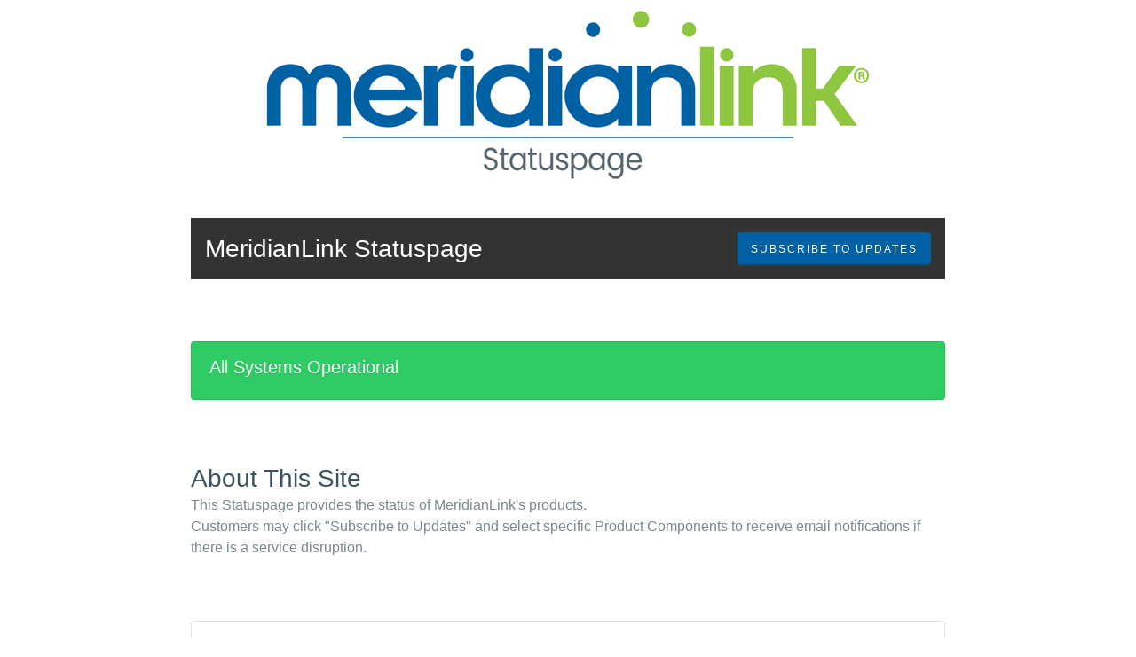

--- FILE ---
content_type: text/html; charset=utf-8
request_url: https://status.meridianlink.com/
body_size: 20303
content:
<!DOCTYPE html>
<html lang="en">
  <head>
    <meta http-equiv="X-UA-Compatible" content="IE=edge">
    <!-- force IE browsers in compatibility mode to use their most aggressive rendering engine -->

    <meta charset="utf-8">
    <title>MeridianLink Statuspage Status</title>
    <meta name="description" content="Welcome to MeridianLink Statuspage&#39;s home for real-time and historical data on system performance.">

    <!-- Mobile viewport optimization -->
    <meta name="HandheldFriendly" content="True">
    <meta name="MobileOptimized" content="320">
    <meta name="viewport" content="width=device-width, initial-scale=1.0, minimum-scale=1.0, maximum-scale=1.0">

    <!-- Time this page was rendered - http://purl.org/dc/terms/issued -->
    <meta name="issued" content="1763648095">

    <!-- Mobile IE allows us to activate ClearType technology for smoothing fonts for easy reading -->
    <meta http-equiv="cleartype" content="on">

      <!-- Atlassian Sans & Mono Fonts -->
<link
  rel="preconnect"
  href="https://ds-cdn.prod-east.frontend.public.atl-paas.net" />
<link
  rel="preload"
  href="https://ds-cdn.prod-east.frontend.public.atl-paas.net/assets/fonts/atlassian-sans/v3/AtlassianSans-latin.woff2"
  as="font" type="font/woff2" crossorigin />
<link
  rel="preload"
  href="https://ds-cdn.prod-east.frontend.public.atl-paas.net/assets/font-rules/v5/atlassian-fonts.css"
  as="style" crossorigin />

    <style>
  /* Dynamic Font Stack based on Feature Flag */
    /* Using Atlassian Sans & Mono */
    :root {
      --font-stack-a: "Atlassian Sans", "Helvetica Neue", Helvetica, Arial, Sans-Serif;
      --font-stack-b: "Atlassian Mono", "SFMono-Medium", "SF Mono", "Segoe UI Mono", "Roboto Mono", "Ubuntu Mono", Menlo, Consolas, Courier, monospace;
    }
</style>


      <link rel="shortcut icon" type="image/x-icon" href="//dka575ofm4ao0.cloudfront.net/pages-favicon_logos/original/276842/green_m.png" />

    <link rel="shortcut icon" href='//dka575ofm4ao0.cloudfront.net/pages-favicon_logos/original/276842/green_m.png'>

    <link rel="alternate" type="application/atom+xml" href="https://status.meridianlink.com/history.atom" title="MeridianLink Statuspage Status History - Atom Feed">
    <link rel="alternate" type="application/rss+xml" href="https://status.meridianlink.com/history.rss" title="MeridianLink Statuspage Status History - RSS Feed">

      <!-- Canonical Link to ensure that only the custom domain is indexed when present -->
      <link rel="canonical" href="https://status.meridianlink.com">

    <meta name="_globalsign-domain-verification" content="y_VzfckMy4iePo5oDJNivyYIjh8LffYa4jzUndm_bZ"/>

      <meta name="robots" content="noindex,nofollow">

    <link rel="alternate" type="application/atom+xml" title="ATOM" href="https://status.meridianlink.com/history.atom" />

    <!-- Le styles -->
    <link rel="stylesheet" media="screen" href="https://dka575ofm4ao0.cloudfront.net/packs/0.463de3b690a99c68fb29.css" />
    <link rel="stylesheet" media="all" href="https://dka575ofm4ao0.cloudfront.net/assets/status/status_manifest-2291a8db1cf94c3f8b132626924ff7424d9c768ab6e236ad92393af2f5c69f1c.css" />

    <script src="https://dka575ofm4ao0.cloudfront.net/assets/jquery-3.5.1.min-729e416557a365062a8a20f0562f18aa171da57298005d392312670c706c68de.js"></script>

    <script>
      window.pageColorData = {"blue":"#3498DB","border":"#E0E0E0","body_background":"#FFFFFF","font":"#3C525C","graph":"#0061A4","green":"#2FCC66","light_font":"#78888F","link":"#0061A4","orange":"#E67E22","red":"#E74C3C","yellow":"#F1C40F","no_data":"#B3BAC5"};
    </script>
    <style>
  /* BODY BACKGROUND */ /* BODY BACKGROUND */ /* BODY BACKGROUND */ /* BODY BACKGROUND */ /* BODY BACKGROUND */
  body,
  .layout-content.status.status-api .section .example-container .example-opener .color-secondary,
  .grouped-items-selector,
  .layout-content.status.status-full-history .history-nav a.current,
  div[id^="subscribe-modal"] .modal-footer,
  div[id^="subscribe-modal"],
  div[id^="updates-dropdown"] .updates-dropdown-section,
  #uptime-tooltip .tooltip-box {
    background-color:#FFFFFF;
  }

  #uptime-tooltip .pointer-container .pointer-smaller {
    border-bottom-color:#FFFFFF;
  }




  /* PRIMARY FONT COLOR */ /* PRIMARY FONT COLOR */ /* PRIMARY FONT COLOR */ /* PRIMARY FONT COLOR */
  body.status,
  .color-primary,
  .color-primary:hover,
  .layout-content.status-index .status-day .update-title.impact-none a,
  .layout-content.status-index .status-day .update-title.impact-none a:hover,
  .layout-content.status-index .timeframes-container .timeframe.active,
  .layout-content.status-full-history .month .incident-container .impact-none,
  .layout-content.status.status-index .incidents-list .incident-title.impact-none a,
  .incident-history .impact-none,
  .layout-content.status .grouped-items-selector.inline .grouped-item.active,
  .layout-content.status.status-full-history .history-nav a.current,
  .layout-content.status.status-full-history .history-nav a:not(.current):hover,
  div[id^="subscribe-modal"] .modal-header .close,
  .grouped-item-label,
  #uptime-tooltip .tooltip-box .tooltip-content .related-events .related-event a.related-event-link {
    color:#3C525C;
  }

  .layout-content.status.status-index .components-statuses .component-container .name {
    color:#3C525C;
    color:rgba(60,82,92,.8);
  }




  /* SECONDARY FONT COLOR */ /* SECONDARY FONT COLOR */ /* SECONDARY FONT COLOR */ /* SECONDARY FONT COLOR */
  small,
  .layout-content.status .table-row .date,
  .color-secondary,
  .layout-content.status .grouped-items-selector.inline .grouped-item,
  .layout-content.status.status-full-history .history-footer .pagination a.disabled,
  .layout-content.status.status-full-history .history-nav a,
  #uptime-tooltip .tooltip-box .tooltip-content .related-events #related-event-header {
    color:#78888F;
  }




  /* BORDER COLOR */  /* BORDER COLOR */  /* BORDER COLOR */  /* BORDER COLOR */  /* BORDER COLOR */  /* BORDER COLOR */
  body.status .layout-content.status .border-color,
  hr,
  .tooltip-base,
  .markdown-display table,
  div[id^="subscribe-modal"],
  #uptime-tooltip .tooltip-box {
    border-color:#E0E0E0;
  }

  div[id^="subscribe-modal"] .modal-footer,
  .markdown-display table td {
    border-top-color:#E0E0E0;
  }

  .markdown-display table td + td, .markdown-display table th + th {
    border-left-color:#E0E0E0;
  }

  div[id^="subscribe-modal"] .modal-header,
  #uptime-tooltip .pointer-container .pointer-larger {
    border-bottom-color:#E0E0E0;
  }

  #uptime-tooltip .tooltip-box .outage-field {
    /*
      Generate the background-color for the outage-field from the css_body_background_color and css_border_color.

      For the default background (#ffffff) and default css_border_color (#e0e0e0), use the luminosity of the default background with a magic number to arrive at
      the original outage-field background color (#f4f5f7). I used the formula Target Color = Color * alpha + Background * (1 - alpha) to find the magic number of ~0.08.

      For darker css_body_background_color, luminosity values are lower so alpha trends toward becoming transparent (thus outage-field background becomes same as css_body_background_color).
    */
    background-color: rgba(224,224,224,0.31);

    /*
      outage-field border-color alpha is inverse to the luminosity of css_body_background_color.
      That is to say, with a default white background this border is transparent, but on a black background, it's opaque css_border_color.
    */
    border-color: rgba(224,224,224,0.0);
  }




  /* CSS REDS */ /* CSS REDS */ /* CSS REDS */ /* CSS REDS */ /* CSS REDS */ /* CSS REDS */ /* CSS REDS */
  .layout-content.status.status-index .status-day .update-title.impact-critical a,
  .layout-content.status.status-index .status-day .update-title.impact-critical a:hover,
  .layout-content.status.status-index .page-status.status-critical,
  .layout-content.status.status-index .unresolved-incident.impact-critical .incident-title,
  .flat-button.background-red {
    background-color:#E74C3C;
  }

  .layout-content.status-index .components-statuses .component-container.status-red:after,
  .layout-content.status-full-history .month .incident-container .impact-critical,
  .layout-content.status-incident .incident-name.impact-critical,
  .layout-content.status.status-index .incidents-list .incident-title.impact-critical a,
  .status-red .icon-indicator,
  .incident-history .impact-critical,
  .components-container .component-inner-container.status-red .component-status,
  .components-container .component-inner-container.status-red .icon-indicator {
    color:#E74C3C;
  }

  .layout-content.status.status-index .unresolved-incident.impact-critical .updates {
    border-color:#E74C3C;
  }




  /* CSS ORANGES */ /* CSS ORANGES */ /* CSS ORANGES */ /* CSS ORANGES */ /* CSS ORANGES */ /* CSS ORANGES */
  .layout-content.status.status-index .status-day .update-title.impact-major a,
  .layout-content.status.status-index .status-day .update-title.impact-major a:hover,
  .layout-content.status.status-index .page-status.status-major,
  .layout-content.status.status-index .unresolved-incident.impact-major .incident-title {
    background-color:#E67E22;
  }

  .layout-content.status-index .components-statuses .component-container.status-orange:after,
  .layout-content.status-full-history .month .incident-container .impact-major,
  .layout-content.status-incident .incident-name.impact-major,
  .layout-content.status.status-index .incidents-list .incident-title.impact-major a,
  .status-orange .icon-indicator,
  .incident-history .impact-major,
  .components-container .component-inner-container.status-orange .component-status,
  .components-container .component-inner-container.status-orange .icon-indicator {
    color:#E67E22;
  }

  .layout-content.status.status-index .unresolved-incident.impact-major .updates {
    border-color:#E67E22;
  }




  /* CSS YELLOWS */ /* CSS YELLOWS */ /* CSS YELLOWS */ /* CSS YELLOWS */ /* CSS YELLOWS */ /* CSS YELLOWS */
  .layout-content.status.status-index .status-day .update-title.impact-minor a,
  .layout-content.status.status-index .status-day .update-title.impact-minor a:hover,
  .layout-content.status.status-index .page-status.status-minor,
  .layout-content.status.status-index .unresolved-incident.impact-minor .incident-title,
  .layout-content.status.status-index .scheduled-incidents-container .tab {
    background-color:#F1C40F;
  }

  .layout-content.status-index .components-statuses .component-container.status-yellow:after,
  .layout-content.status-full-history .month .incident-container .impact-minor,
  .layout-content.status-incident .incident-name.impact-minor,
  .layout-content.status.status-index .incidents-list .incident-title.impact-minor a,
  .status-yellow .icon-indicator,
  .incident-history .impact-minor,
  .components-container .component-inner-container.status-yellow .component-status,
  .components-container .component-inner-container.status-yellow .icon-indicator,
  .layout-content.status.manage-subscriptions .confirmation-infobox .fa {
    color:#F1C40F;
  }

  .layout-content.status.status-index .unresolved-incident.impact-minor .updates,
  .layout-content.status.status-index .scheduled-incidents-container {
    border-color:#F1C40F;
  }




  /* CSS BLUES */ /* CSS BLUES */ /* CSS BLUES */ /* CSS BLUES */ /* CSS BLUES */ /* CSS BLUES */
  .layout-content.status.status-index .status-day .update-title.impact-maintenance a,
  .layout-content.status.status-index .status-day .update-title.impact-maintenance a:hover,
  .layout-content.status.status-index .page-status.status-maintenance,
  .layout-content.status.status-index .unresolved-incident.impact-maintenance .incident-title,
  .layout-content.status.status-index .scheduled-incidents-container .tab {
    background-color:#3498DB;
  }

  .layout-content.status-index .components-statuses .component-container.status-blue:after,
  .layout-content.status-full-history .month .incident-container .impact-maintenance,
  .layout-content.status-incident .incident-name.impact-maintenance,
  .layout-content.status.status-index .incidents-list .incident-title.impact-maintenance a,
  .status-blue .icon-indicator,
  .incident-history .impact-maintenance,
  .components-container .component-inner-container.status-blue .component-status,
  .components-container .component-inner-container.status-blue .icon-indicator {
    color:#3498DB;
  }

  .layout-content.status.status-index .unresolved-incident.impact-maintenance .updates,
  .layout-content.status.status-index .scheduled-incidents-container {
    border-color:#3498DB;
  }




  /* CSS GREENS */ /* CSS GREENS */ /* CSS GREENS */ /* CSS GREENS */ /* CSS GREENS */ /* CSS GREENS */ /* CSS GREENS */
  .layout-content.status.status-index .page-status.status-none {
    background-color:#2FCC66;
  }
  .layout-content.status-index .components-statuses .component-container.status-green:after,
  .status-green .icon-indicator,
  .components-container .component-inner-container.status-green .component-status,
  .components-container .component-inner-container.status-green .icon-indicator {
    color:#2FCC66;
  }




  /* CSS LINK COLOR */  /* CSS LINK COLOR */  /* CSS LINK COLOR */  /* CSS LINK COLOR */  /* CSS LINK COLOR */  /* CSS LINK COLOR */
  a,
  a:hover,
  .layout-content.status-index .page-footer span a:hover,
  .layout-content.status-index .timeframes-container .timeframe:not(.active):hover,
  .layout-content.status-incident .subheader a:hover {
    color:#0061A4;
  }

  .flat-button,
  .masthead .updates-dropdown-container .show-updates-dropdown,
  .layout-content.status-full-history .show-filter.open  {
    background-color:#0061A4;
  }




  /* CUSTOM COLOR OVERRIDES FOR UPTIME SHOWCASE */
  .components-section .components-uptime-link {
    color: #78888f;
  }

  .layout-content.status .shared-partial.uptime-90-days-wrapper .legend .legend-item {
    color: #78888f;
    opacity: 1;
  }
  .layout-content.status .shared-partial.uptime-90-days-wrapper .legend .legend-item.light {
    color: #78888f;
    opacity: 1;
  }
  .layout-content.status .shared-partial.uptime-90-days-wrapper .legend .spacer {
    background: #78888f;
    opacity: 1;
  }
</style>


    <!-- custom css -->

      <!-- polyfills -->
        <script crossorigin="anonymous" src="https://cdnjs.cloudflare.com/polyfill/v3/polyfill.js"></script>

    <!-- Le HTML5 shim -->
    <!--[if lt IE 9]>
      <script src="//html5shim.googlecode.com/svn/trunk/html5.js"></script>
    <![endif]-->

    <!-- injection for static -->


    
  </head>


  <body class="status index status-none">

    



  <div class="layout-content status status-index premium">
      <div class="masthead-container premium">
    <div class="masthead">
      <div class="images-container" id="cover-image-container" data-js-hook="images-container"></div>
      <style>
          #cover-image-container {
            background-image:url("//dka575ofm4ao0.cloudfront.net/pages-hero_covers/normal/276842/MLlogoStatuspage03.jpg");
          }

          @media only screen and (-webkit-min-device-pixel-ratio: 2),
                 only screen and (min-resolution: 192dpi) {
            #cover-image-container {
              background-image:url("//dka575ofm4ao0.cloudfront.net/pages-hero_covers/retina/276842/MLlogoStatuspage03.jpg") !important;
            }
          }
      </style>

      <div class="text-container">
        <span class="page-name font-largest">
            <a target="_blank" href="https://www.meridianlink.com/">MeridianLink Statuspage</a>
        </span>
          
  <div class="updates-dropdown-container" data-js-hook="updates-dropdown-container">
    <a href="#" data-js-hook="show-updates-dropdown" id="show-updates-dropdown" class="show-updates-dropdown" aria-label="Subscribe to updates" aria-expanded="false" aria-haspopup="dialog" role="button">

    </a>

<!--    Accessibility guidelines for tabs: https://www.w3.org/TR/wai-aria-practices-1.1/examples/tabs/tabs-1/tabs.html -->
    <div class="updates-dropdown" data-js-hook="updates-dropdown" id="updates-dropdown" style="display:none">
      <div class="updates-dropdown-nav nav-items-3" role="tablist" aria-label="Subscribe to updates">
          <a href="#updates-dropdown-email" aria-controls="updates-dropdown-email" aria-label="Subscribe via email" role="tab" aria-selected="true" id="updates-dropdown-email-btn">
            <span class="icon-container email">
          </a>
          <a href="#updates-dropdown-sms" aria-controls="updates-dropdown-sms" aria-label="Subscribe via SMS" role="tab" id="updates-dropdown-sms-btn">
            <span class="icon-container sms">
          </a>
        <button data-js-hook="updates-dropdown-close" aria-label="Close subscribe form" id="updates-dropdown-close-btn">
          x
        </button>
      </div>
      <div class="updates-dropdown-sections-container">
          <div class="updates-dropdown-section email" id="updates-dropdown-email" style="display:none" role="tabpanel" aria-labelledby="updates-dropdown-email-btn">
            <div class="directions">
              Get email notifications whenever MeridianLink Statuspage <strong>creates</strong>,  <strong>updates</strong> or <strong>resolves</strong> an incident.
            </div>
            <form id="subscribe-form-email" action="/subscriptions/new-email" accept-charset="UTF-8" data-remote="true" method="post">
              <input type="hidden" name="email_otp_verify_flow" id="email_otp_verify_flow" value="false" autocomplete="off" />
                <!-- make sure not to put cookie values in here since this gets cached -->
                <label for="email">Email address:</label>
                <input name="email" id="email" type="text" class="full-width" data-js-hook="email-notification-field" autocomplete="email">
                <input name="email_otp_auth_token" type='hidden' id="email-otp-token-field">
                <div class="opt-container-section" id="email-otp-container", style="display:none" >
                  <label for="email-otp">Enter OTP:</label>
                  <input name="otp" id="email-otp" type="text" value="" class="prepend full-width">
                  <p id="email-otp-timer">Resend OTP in: <span id="email-otp-countdown"></span> seconds </p>
                  <p id="resend-email-otp">
                    Didn't receive the OTP?
                    <a href="#" id="resend-email-otp-btn" >Resend OTP </a>
                  </p>
                </div>
                  <input type="hidden" name="captcha_error" id="captcha_error" value="false" autocomplete="off" />
                  <input type="submit" value="Subscribe via Email" class="flat-button full-width g-recaptcha" id="subscribe-btn-email" data-disabled-text="Subscribing..." data-sitekey=6LdTS8AUAAAAAOIbCKoCAP4LQku1olYGrywPTaZz data-callback="submitNewEmailSubscriber" data-error-callback="emailSubscriberCaptchaError" >
                  <div class="terms_and_privacy_information bottom small"><div class="privacy_policy_information small">By subscribing you agree to our <a target="_blank" rel="noopener" class="accessible-link" href="https://www.meridianlink.com/privacy-policy">Privacy Policy</a>.</div> This site is protected by reCAPTCHA and the Google <a target="_blank" rel="noopener" class="accessible-link" href="https://policies.google.com/privacy">Privacy Policy</a> and <a target="_blank" rel="noopener" class="accessible-link" data-js-hook="captcha-terms-of-service-link" href="https://policies.google.com/terms">Terms of Service</a> apply.</div>
</form>          </div>

          <div class="updates-dropdown-section phone" id="updates-dropdown-sms" style="display:none" role="tabpanel" aria-labelledby="updates-dropdown-sms-btn">
            <div class="directions">
                Get text message notifications whenever MeridianLink Statuspage <strong>creates</strong> or <strong>resolves</strong> an incident.
            </div>
            <form id="subscribe-form-sms" action="/subscriptions/new-sms" accept-charset="UTF-8" data-remote="true" method="post">
              <input type="hidden" name="otp_verify_flow" id="otp_verify_flow" value="false" autocomplete="off" />
              <input type="hidden" name="subscriber_code" id="subscriber_code" value="" autocomplete="off" />
              <div class="control-group">
                <div class="controls externalities-sms-container">
                  <!-- make sure not to put cookie values in here since this gets cached -->
                  <label for="phone-country">Country code:</label>
                  <div id="phone-number-country-code" class="phone-country-wrapper"
                      data-otp-enabled="false">
                      <select name="phone_country" id="phone-country" data-js-hook="phone-country" class="phone-country"><option value="af" data-otp-enabled="false" >Afghanistan (+93)</option>
<option value="al" data-otp-enabled="false" >Albania (+355)</option>
<option value="dz" data-otp-enabled="false" >Algeria (+213)</option>
<option value="as" data-otp-enabled="false" >American Samoa (+1)</option>
<option value="ad" data-otp-enabled="false" >Andorra (+376)</option>
<option value="ao" data-otp-enabled="false" >Angola (+244)</option>
<option value="ai" data-otp-enabled="false" >Anguilla (+1)</option>
<option value="ag" data-otp-enabled="false" >Antigua and Barbuda (+1)</option>
<option value="ar" data-otp-enabled="false" >Argentina (+54)</option>
<option value="am" data-otp-enabled="false" >Armenia (+374)</option>
<option value="aw" data-otp-enabled="false" >Aruba (+297)</option>
<option value="au" data-otp-enabled="false" >Australia/Cocos/Christmas Island (+61)</option>
<option value="at" data-otp-enabled="false" >Austria (+43)</option>
<option value="az" data-otp-enabled="false" >Azerbaijan (+994)</option>
<option value="bs" data-otp-enabled="false" >Bahamas (+1)</option>
<option value="bh" data-otp-enabled="false" >Bahrain (+973)</option>
<option value="bd" data-otp-enabled="false" >Bangladesh (+880)</option>
<option value="bb" data-otp-enabled="false" >Barbados (+1)</option>
<option value="by" data-otp-enabled="false" >Belarus (+375)</option>
<option value="be" data-otp-enabled="false" >Belgium (+32)</option>
<option value="bz" data-otp-enabled="false" >Belize (+501)</option>
<option value="bj" data-otp-enabled="false" >Benin (+229)</option>
<option value="bm" data-otp-enabled="false" >Bermuda (+1)</option>
<option value="bo" data-otp-enabled="false" >Bolivia (+591)</option>
<option value="ba" data-otp-enabled="false" >Bosnia and Herzegovina (+387)</option>
<option value="bw" data-otp-enabled="false" >Botswana (+267)</option>
<option value="br" data-otp-enabled="false" >Brazil (+55)</option>
<option value="bn" data-otp-enabled="false" >Brunei (+673)</option>
<option value="bg" data-otp-enabled="false" >Bulgaria (+359)</option>
<option value="bf" data-otp-enabled="false" >Burkina Faso (+226)</option>
<option value="bi" data-otp-enabled="false" >Burundi (+257)</option>
<option value="kh" data-otp-enabled="false" >Cambodia (+855)</option>
<option value="cm" data-otp-enabled="false" >Cameroon (+237)</option>
<option value="ca" data-otp-enabled="false" >Canada (+1)</option>
<option value="cv" data-otp-enabled="false" >Cape Verde (+238)</option>
<option value="ky" data-otp-enabled="false" >Cayman Islands (+1)</option>
<option value="cf" data-otp-enabled="false" >Central Africa (+236)</option>
<option value="td" data-otp-enabled="false" >Chad (+235)</option>
<option value="cl" data-otp-enabled="false" >Chile (+56)</option>
<option value="cn" data-otp-enabled="false" >China (+86)</option>
<option value="co" data-otp-enabled="false" >Colombia (+57)</option>
<option value="km" data-otp-enabled="false" >Comoros (+269)</option>
<option value="cg" data-otp-enabled="false" >Congo (+242)</option>
<option value="cd" data-otp-enabled="false" >Congo, Dem Rep (+243)</option>
<option value="cr" data-otp-enabled="false" >Costa Rica (+506)</option>
<option value="hr" data-otp-enabled="false" >Croatia (+385)</option>
<option value="cy" data-otp-enabled="false" >Cyprus (+357)</option>
<option value="cz" data-otp-enabled="false" >Czech Republic (+420)</option>
<option value="dk" data-otp-enabled="false" >Denmark (+45)</option>
<option value="dj" data-otp-enabled="false" >Djibouti (+253)</option>
<option value="dm" data-otp-enabled="false" >Dominica (+1)</option>
<option value="do" data-otp-enabled="false" >Dominican Republic (+1)</option>
<option value="eg" data-otp-enabled="false" >Egypt (+20)</option>
<option value="sv" data-otp-enabled="false" >El Salvador (+503)</option>
<option value="gq" data-otp-enabled="false" >Equatorial Guinea (+240)</option>
<option value="ee" data-otp-enabled="false" >Estonia (+372)</option>
<option value="et" data-otp-enabled="false" >Ethiopia (+251)</option>
<option value="fo" data-otp-enabled="false" >Faroe Islands (+298)</option>
<option value="fj" data-otp-enabled="false" >Fiji (+679)</option>
<option value="fi" data-otp-enabled="false" >Finland/Aland Islands (+358)</option>
<option value="fr" data-otp-enabled="false" >France (+33)</option>
<option value="gf" data-otp-enabled="false" >French Guiana (+594)</option>
<option value="pf" data-otp-enabled="false" >French Polynesia (+689)</option>
<option value="ga" data-otp-enabled="false" >Gabon (+241)</option>
<option value="gm" data-otp-enabled="false" >Gambia (+220)</option>
<option value="ge" data-otp-enabled="false" >Georgia (+995)</option>
<option value="de" data-otp-enabled="false" >Germany (+49)</option>
<option value="gh" data-otp-enabled="false" >Ghana (+233)</option>
<option value="gi" data-otp-enabled="false" >Gibraltar (+350)</option>
<option value="gr" data-otp-enabled="false" >Greece (+30)</option>
<option value="gl" data-otp-enabled="false" >Greenland (+299)</option>
<option value="gd" data-otp-enabled="false" >Grenada (+1)</option>
<option value="gp" data-otp-enabled="false" >Guadeloupe (+590)</option>
<option value="gu" data-otp-enabled="false" >Guam (+1)</option>
<option value="gt" data-otp-enabled="false" >Guatemala (+502)</option>
<option value="gn" data-otp-enabled="false" >Guinea (+224)</option>
<option value="gy" data-otp-enabled="false" >Guyana (+592)</option>
<option value="ht" data-otp-enabled="false" >Haiti (+509)</option>
<option value="hn" data-otp-enabled="false" >Honduras (+504)</option>
<option value="hk" data-otp-enabled="false" >Hong Kong (+852)</option>
<option value="hu" data-otp-enabled="false" >Hungary (+36)</option>
<option value="is" data-otp-enabled="false" >Iceland (+354)</option>
<option value="in" data-otp-enabled="false" >India (+91)</option>
<option value="id" data-otp-enabled="false" >Indonesia (+62)</option>
<option value="iq" data-otp-enabled="false" >Iraq (+964)</option>
<option value="ie" data-otp-enabled="false" >Ireland (+353)</option>
<option value="il" data-otp-enabled="false" >Israel (+972)</option>
<option value="it" data-otp-enabled="false" >Italy (+39)</option>
<option value="jm" data-otp-enabled="false" >Jamaica (+1)</option>
<option value="jp" data-otp-enabled="false" >Japan (+81)</option>
<option value="jo" data-otp-enabled="false" >Jordan (+962)</option>
<option value="ke" data-otp-enabled="false" >Kenya (+254)</option>
<option value="kr" data-otp-enabled="false" >Korea, Republic of (+82)</option>
<option value="xk" data-otp-enabled="false" >Kosovo (+383)</option>
<option value="kw" data-otp-enabled="false" >Kuwait (+965)</option>
<option value="kg" data-otp-enabled="false" >Kyrgyzstan (+996)</option>
<option value="la" data-otp-enabled="false" >Laos (+856)</option>
<option value="lv" data-otp-enabled="false" >Latvia (+371)</option>
<option value="lb" data-otp-enabled="false" >Lebanon (+961)</option>
<option value="ls" data-otp-enabled="false" >Lesotho (+266)</option>
<option value="lr" data-otp-enabled="false" >Liberia (+231)</option>
<option value="ly" data-otp-enabled="false" >Libya (+218)</option>
<option value="li" data-otp-enabled="false" >Liechtenstein (+423)</option>
<option value="lt" data-otp-enabled="false" >Lithuania (+370)</option>
<option value="lu" data-otp-enabled="false" >Luxembourg (+352)</option>
<option value="mo" data-otp-enabled="false" >Macao (+853)</option>
<option value="mk" data-otp-enabled="false" >Macedonia (+389)</option>
<option value="mg" data-otp-enabled="false" >Madagascar (+261)</option>
<option value="mw" data-otp-enabled="false" >Malawi (+265)</option>
<option value="my" data-otp-enabled="false" >Malaysia (+60)</option>
<option value="mv" data-otp-enabled="false" >Maldives (+960)</option>
<option value="ml" data-otp-enabled="false" >Mali (+223)</option>
<option value="mt" data-otp-enabled="false" >Malta (+356)</option>
<option value="mq" data-otp-enabled="false" >Martinique (+596)</option>
<option value="mr" data-otp-enabled="false" >Mauritania (+222)</option>
<option value="mu" data-otp-enabled="false" >Mauritius (+230)</option>
<option value="mx" data-otp-enabled="false" >Mexico (+52)</option>
<option value="mc" data-otp-enabled="false" >Monaco (+377)</option>
<option value="mn" data-otp-enabled="false" >Mongolia (+976)</option>
<option value="me" data-otp-enabled="false" >Montenegro (+382)</option>
<option value="ms" data-otp-enabled="false" >Montserrat (+1)</option>
<option value="ma" data-otp-enabled="false" >Morocco/Western Sahara (+212)</option>
<option value="mz" data-otp-enabled="false" >Mozambique (+258)</option>
<option value="na" data-otp-enabled="false" >Namibia (+264)</option>
<option value="np" data-otp-enabled="false" >Nepal (+977)</option>
<option value="nl" data-otp-enabled="false" >Netherlands (+31)</option>
<option value="nz" data-otp-enabled="false" >New Zealand (+64)</option>
<option value="ni" data-otp-enabled="false" >Nicaragua (+505)</option>
<option value="ne" data-otp-enabled="false" >Niger (+227)</option>
<option value="ng" data-otp-enabled="false" >Nigeria (+234)</option>
<option value="no" data-otp-enabled="false" >Norway (+47)</option>
<option value="om" data-otp-enabled="false" >Oman (+968)</option>
<option value="pk" data-otp-enabled="false" >Pakistan (+92)</option>
<option value="ps" data-otp-enabled="false" >Palestinian Territory (+970)</option>
<option value="pa" data-otp-enabled="false" >Panama (+507)</option>
<option value="py" data-otp-enabled="false" >Paraguay (+595)</option>
<option value="pe" data-otp-enabled="false" >Peru (+51)</option>
<option value="ph" data-otp-enabled="false" >Philippines (+63)</option>
<option value="pl" data-otp-enabled="false" >Poland (+48)</option>
<option value="pt" data-otp-enabled="false" >Portugal (+351)</option>
<option value="pr" data-otp-enabled="false" >Puerto Rico (+1)</option>
<option value="qa" data-otp-enabled="false" >Qatar (+974)</option>
<option value="re" data-otp-enabled="false" >Reunion/Mayotte (+262)</option>
<option value="ro" data-otp-enabled="false" >Romania (+40)</option>
<option value="ru" data-otp-enabled="false" >Russia/Kazakhstan (+7)</option>
<option value="rw" data-otp-enabled="false" >Rwanda (+250)</option>
<option value="ws" data-otp-enabled="false" >Samoa (+685)</option>
<option value="sm" data-otp-enabled="false" >San Marino (+378)</option>
<option value="sa" data-otp-enabled="false" >Saudi Arabia (+966)</option>
<option value="sn" data-otp-enabled="false" >Senegal (+221)</option>
<option value="rs" data-otp-enabled="false" >Serbia (+381)</option>
<option value="sc" data-otp-enabled="false" >Seychelles (+248)</option>
<option value="sl" data-otp-enabled="false" >Sierra Leone (+232)</option>
<option value="sg" data-otp-enabled="false" >Singapore (+65)</option>
<option value="sk" data-otp-enabled="false" >Slovakia (+421)</option>
<option value="si" data-otp-enabled="false" >Slovenia (+386)</option>
<option value="za" data-otp-enabled="false" >South Africa (+27)</option>
<option value="es" data-otp-enabled="false" >Spain (+34)</option>
<option value="lk" data-otp-enabled="false" >Sri Lanka (+94)</option>
<option value="kn" data-otp-enabled="false" >St Kitts and Nevis (+1)</option>
<option value="lc" data-otp-enabled="false" >St Lucia (+1)</option>
<option value="vc" data-otp-enabled="false" >St Vincent Grenadines (+1)</option>
<option value="sd" data-otp-enabled="false" >Sudan (+249)</option>
<option value="sr" data-otp-enabled="false" >Suriname (+597)</option>
<option value="sz" data-otp-enabled="false" >Swaziland (+268)</option>
<option value="se" data-otp-enabled="false" >Sweden (+46)</option>
<option value="ch" data-otp-enabled="false" >Switzerland (+41)</option>
<option value="tw" data-otp-enabled="false" >Taiwan (+886)</option>
<option value="tj" data-otp-enabled="false" >Tajikistan (+992)</option>
<option value="tz" data-otp-enabled="false" >Tanzania (+255)</option>
<option value="th" data-otp-enabled="false" >Thailand (+66)</option>
<option value="tg" data-otp-enabled="false" >Togo (+228)</option>
<option value="to" data-otp-enabled="false" >Tonga (+676)</option>
<option value="tt" data-otp-enabled="false" >Trinidad and Tobago (+1)</option>
<option value="tn" data-otp-enabled="false" >Tunisia (+216)</option>
<option value="tr" data-otp-enabled="false" >Turkey (+90)</option>
<option value="tc" data-otp-enabled="false" >Turks and Caicos Islands (+1)</option>
<option value="ug" data-otp-enabled="false" >Uganda (+256)</option>
<option value="ua" data-otp-enabled="false" >Ukraine (+380)</option>
<option value="ae" data-otp-enabled="false" >United Arab Emirates (+971)</option>
<option value="gb" data-otp-enabled="false" >United Kingdom (+44)</option>
<option value="us" data-otp-enabled="false" selected>United States (+1)</option>
<option value="uy" data-otp-enabled="false" >Uruguay (+598)</option>
<option value="uz" data-otp-enabled="false" >Uzbekistan (+998)</option>
<option value="ve" data-otp-enabled="false" >Venezuela (+58)</option>
<option value="vn" data-otp-enabled="false" >Vietnam (+84)</option>
<option value="vg" data-otp-enabled="false" >Virgin Islands, British (+1)</option>
<option value="vi" data-otp-enabled="false" >Virgin Islands, U.S. (+1)</option>
<option value="ye" data-otp-enabled="false" >Yemen (+967)</option>
<option value="zm" data-otp-enabled="false" >Zambia (+260)</option>
<option value="zw" data-otp-enabled="false" >Zimbabwe (+263)</option></select>
                  </div>
                  <label for="phone-number">Phone number:</label>
                  <input name="phone_number" id="phone-number" type="text" class="prepend full-width" data-js-hook="sms-notification-field">
                  <div class="sms-atl-error" id="sms-atl-error"></div>
                  <div class="clearfix"></div>
                  <div class="opt-container-section" id="otp-container" style="display:none">
                    <a href="#" id="btn-subcriber-change-number">Change number</a>
                    <label for="otp">Enter OTP:</label>
                    <input name="otp" id="otp" type="text" class="prepend full-width">
                    <p id="timer">Resend OTP in: <span id="countdown">30</span> seconds </p>
                    <p id="resend">
                      Didn't receive the OTP?
                      <a href="#" id="resend-otp-btn" >Resend OTP </a>
                    </p>
                    </div>
                </div>
              </div>

                <input type="hidden" name="captcha_error" id="captcha_error" value="false" autocomplete="off" />
                <input type="submit" value="Subscribe via Text Message" class="flat-button full-width g-recaptcha" id="subscribe-btn-sms" data-disabled-text="Subscribing..." data-sitekey=6LcH-b0UAAAAACVQtMb14LBhflMA9y0Nmu7l_W6d data-callback="submitNewSmsSubscriber" data-error-callback="smsSubscriberCaptchaError">
              <div class="terms_and_privacy_information bottom small">Message and data rates may apply. By subscribing you agree to our <a target="_blank" rel="noopener" class="accessible-link" href="https://www.meridianlink.com/privacy-policy">Privacy Policy</a>, the Atlassian <a target="_blank" rel="noopener" class="accessible-link" href="https://www.atlassian.com/legal/product-specific-terms#statuspage-specific-terms">Terms of Service</a>, and the Atlassian <a target="_blank" rel="noopener" class="accessible-link" href="https://www.atlassian.com/legal/privacy-policy">Privacy Policy</a>. This site is protected by reCAPTCHA and the Google <a target="_blank" rel="noopener" class="accessible-link" href="https://policies.google.com/privacy">Privacy Policy</a> and <a target="_blank" rel="noopener" class="accessible-link" data-js-hook="captcha-terms-of-service-link" href="https://policies.google.com/terms">Terms of Service</a> apply.</div>
</form>          </div>






      </div>
    </div>
  </div>

<script>
  $(function () {
    const phoneNumberInput = $('#phone-number');
    const errorDiv = $('#sms-atl-error')
    if(errorDiv.length){
      function checkSelectedCountry() {
        const selectedCountry = $('#phone-country').val();
        const isOtpEnabled = $('#phone-number-country-code').attr('data-otp-enabled') === 'true';
        const form = document.getElementById('subscribe-form-sms');
        form.action = '/subscriptions/new-sms';
        const isOtpFlow = document.getElementById('otp_verify_flow');
        document.getElementById('otp-container').style.display = "none";
        if(false && selectedCountry === 'sg') { // Replace 'SG' with the actual value representing Singapore in your select tag
          phoneNumberInput.prop('disabled', true);
          errorDiv.html(`Due to new Singapore government regulations, we're currently not supporting text subscriptions in Singapore.<a href="https://community.atlassian.com/t5/Statuspage-articles/Attention-SMS-notifications-will-be-disabled-on-August-1st-2023/ba-p/2424398" target="_blank"> Learn more.</a> <br> Select another method to subscribe.`);
        } else {
          phoneNumberInput.prop('readonly', false);
          errorDiv.html('');
          if(false){
            if(isOtpEnabled){
              document.getElementById('subscribe-btn-sms').value = "Send OTP";
            }
            else {
              isOtpFlow.value = false;
              document.getElementById('subscribe-btn-sms').value = "Subscribe via Text Message";
            }
          }
        }
      }

      $('#phone-country').on('change', checkSelectedCountry);
      checkSelectedCountry();
    }
  });

  document.addEventListener('DOMContentLoaded', function() {
    const dropdown = document.querySelector('#phone-number-country-code .phone-country');
    if (dropdown){
      const wrapperDiv = document.getElementById('phone-number-country-code');
      const selectedOption = dropdown.options[dropdown.selectedIndex];
      const otpEnabled = selectedOption.getAttribute('data-otp-enabled');

      wrapperDiv.setAttribute('data-otp-enabled', otpEnabled);

      dropdown.addEventListener('change', function() {
        const selectedOption = dropdown.options[dropdown.selectedIndex];
        const otpEnabled = selectedOption.getAttribute('data-otp-enabled');

        wrapperDiv.setAttribute('data-otp-enabled', otpEnabled);
      });
    }
  });

  var countdownTimer;
  var resendBtn = document.getElementById('resend');
  var timer = document.getElementById('timer');
  var form = document.getElementById('subscribe-form-sms');
  var RESEND_TIMER = 30;
  $(function() {
    $('#subscribe-form-sms').on('ajax:success', function(e, data, status, xhr){
      const form = this;
      const action = form.getAttribute('action');
      if (data.type === 'success' && data.otp_flow === true) {
        document.getElementById('subscriber_code').value = data.subscriber_code
        document.getElementById('otp-container').style.display = "block";
        $('#phone-number').prop('readonly', true);
        var display = document.getElementById('countdown');
        disableResend();
        startTimer(RESEND_TIMER, display)
        document.getElementById('subscribe-btn-sms').value = "Verify OTP and Subscribe";
        document.getElementById('otp_verify_flow').value = true;
        form.action = '/subscriptions/verify-otp';
      } else if (data.type === 'success' && action.includes('verify')){
        document.getElementById('otp-container').style.display = "none";
        $('#phone-number').val('').prop('readonly', false);
        $('#otp').val('');
        document.getElementById('subscribe-btn-sms').value = "Send OTP";
        document.getElementById('otp_verify_flow').value = false;
        form.action = '/subscriptions/new-sms';
        SP.currentPage.updatesDropdown.hide();
      }
    });
    $("#btn-subcriber-change-number").on('click', () => {
      document.getElementById('otp-container').style.display = "none";
      $('#phone-number').prop('readonly', false);
      document.getElementById('subscribe-btn-sms').value = "Send OTP";
      form.action = '/subscriptions/new-sms';
      return false
    })
    $('#resend-otp-btn').on('click', function(e) {
      e.preventDefault();
      let phoneNumber = $('#phone-number').val();
      let countryCode = $('.phone-country').val();
      $.ajax({
        type: 'POST',
        url: "/subscriptions/new-sms",
        data: {
          phone_number: phoneNumber,
          phone_country: countryCode,
          type: 'resend'
        },
      }).done(function(data) {
        var messageOptions = (data.type !== undefined && data.type !== null) ? { cssClass: data.type } : {};
        HRB.utils.notify(data.text, messageOptions);
        var display = document.getElementById('countdown');
        disableResend();
        timer.style.display = "none"
        if (data.type === 'success') {
          startTimer(RESEND_TIMER, display);
        }
      })
    });
  })

  function startTimer(duration, display){
    var timer = duration, seconds;
    clearInterval(countdownTimer);
    countdownTimer = setInterval(function () {
      seconds = parseInt(timer % 60, 10);
      display.textContent = seconds;
      if(--timer < 0){
        enableResend();
        clearInterval(countdownTimer);
      }
    }, 1000);
    disableResend();
  }
  function enableResend(){
    resendBtn.style.display = "block";
    timer.style.display = "none"
  }
  function disableResend(){
    resendBtn.style.display = "none";
    timer.style.display = "block"
  }

  $(function() {
    $('#subscribe-form-email').on('submit', function() {
      var tokenField = document.getElementById('email-otp-token-field');
      let page_code = "n1pskh7dw1c1"
      let key = keyForEmailOtpToken($('#email').val(), page_code);
      tokenField.value = localStorage.getItem(key);
    });
  });

  var emailOtpCountdownTimer;
  var emailOtpResendBtn = document.getElementById('resend-email-otp');
  var emailOtpTimer = document.getElementById('email-otp-timer');
  var emailOtpForm = document.getElementById('subscribe-form-email');
  var EMAIL_OTP_RESEND_TIMER = 600;
  $(function() {
    $('#subscribe-form-email').on('ajax:success', function(e, data, status, xhr){
      const form = this;
      const action = form.getAttribute('action');
      if (data.type === 'success' && data.email_otp_verify_flow === true) {
        document.getElementById('email-otp-container').style.display = "block";
        var display = document.getElementById('email-otp-countdown');
        display.textContent = EMAIL_OTP_RESEND_TIMER;
        disableEmailOtpResend();
        startEmailOtpTimer(EMAIL_OTP_RESEND_TIMER, display)
        document.getElementById('subscribe-btn-email').value = "Verify OTP and Subscribe";
        document.getElementById('email_otp_verify_flow').value = true;
        form.action = '/subscriptions/verify-email-otp';
      } else if (data.type === 'success' && action.includes('verify')){
        let email =  $('#email')
        let page_code = "n1pskh7dw1c1"
        let key = keyForEmailOtpToken(email.val(), page_code);
        localStorage.setItem(key, data.email_otp_auth_token);

        document.getElementById('email-otp-container').style.display = "none";
        email.val('').prop('readonly', false);
        $('#email-otp').val('');
        document.getElementById('subscribe-btn-email').value = "Send OTP";
        document.getElementById('email_otp_verify_flow').value = false;
        form.action = '/subscriptions/new-email';
        SP.currentPage.updatesDropdown.hide();
      }
    });
    $('#resend-email-otp-btn').on('click', function(e) {
      e.preventDefault();
      let email = $('#email').val();
      $.ajax({
        type: 'POST',
        url: "/subscriptions/new-email",
        data: {
          email: email
        },
      }).done(function(data) {
        var messageOptions = (data.type !== undefined && data.type !== null) ? { cssClass: data.type } : {};
        HRB.utils.notify(data.text, messageOptions);
        if (data.type === 'success') {
          var display = document.getElementById('email-otp-countdown');
          display.textContent = EMAIL_OTP_RESEND_TIMER;
          disableEmailOtpResend();
          emailOtpTimer.style.display = "none"
          startEmailOtpTimer(EMAIL_OTP_RESEND_TIMER, display);
        }
      })
    });
  })

  function startEmailOtpTimer(duration, display){
    var timer = duration, seconds;
    clearInterval(emailOtpCountdownTimer);
    emailOtpCountdownTimer = setInterval(function () {
      seconds = parseInt(timer, 10);
      display.textContent = seconds;
      if(--timer < 0){
        enableEmailOtpResend();
        clearInterval(emailOtpCountdownTimer);
      }
    }, 1000);
    disableEmailOtpResend();
  }

  function enableEmailOtpResend(){
    emailOtpResendBtn.style.display = "block";
    emailOtpTimer.style.display = "none"
  }
  function disableEmailOtpResend(){
    emailOtpResendBtn.style.display = "none";
    emailOtpTimer.style.display = "block"
  }
  function keyForEmailOtpToken(email, pageCode) {
    return email + '|' + pageCode+ '|SUBSCRIBE_VIA_EMAIL';
  }
</script>

      </div>
    </div>

</div>
 <!-- this is outside of the .container so that the cover photo can go full width on mobile -->

    <div class="container">
        <div class="page-status status-none">
          <h2 class="status font-large">
            All Systems Operational
          </h2>
          <span class="last-updated-stamp  font-small"></span>
        </div>


        <div class="text-section">
          <h2 class="font-largest">
            <a id="about-this-site" href="#about-this-site" class="no-link">About This Site</a>
          </h2>
          <p class="color-secondary font-regular">
            This Statuspage provides the status of MeridianLink's products. <br>Customers may click "Subscribe to Updates" and select specific Product Components to receive email notifications if there is a service disruption.
          </p>
        </div>

        <div class="components-section font-regular">
    <div class="components-container one-column">
          <div class="component-container border-color is-group ">
  
<div data-component-id="8cd0mbw4tchz"
     class="component-inner-container status-green "
     data-component-status="operational"
     data-js-hook="component-group-opener">

   <span class="name">
       <span class="fa group-parent-indicator color-secondary font-small fa-plus-square-o" role="button" aria-expanded="false" aria-label="Toggle MeridianLink Consumer / MeridianLink Opening" tabindex="0"></span>
       <span>
         MeridianLink Consumer / MeridianLink Opening
       </span>
   </span>

    <span
      class="tooltip-base tool"
      data-js-hook="tooltip"
      tabindex="0"
      aria-label="MeridianLink Consumer (also known as LPQ) is a Loan Origination System"
      data-original-title="MeridianLink Consumer (also known as LPQ) is a Loan Origination System"
      role="tooltip"
    >?</span>

  <span
    class="component-status tool"
    title="Groups take on the status of their most degraded child component or service. Click to see the status of the individual children."
  >

    Operational

  </span>

  <span class="tool icon-indicator fa fa-check" title="Operational"></span>

</div>


  <!-- children components -->
  <div class="child-components-container ">
      
<div data-component-id="q421ghdt0sk2"
     class="component-inner-container status-green "
     data-component-status="operational"
     data-js-hook="">

   <span class="name">
      Consumer App Operational Status
   </span>


  <span
    class="component-status "
    title=""
  >

    Operational

  </span>

  <span class="tool icon-indicator fa fa-check" title="Operational"></span>

</div>

      
<div data-component-id="03hs3dn6g37f"
     class="component-inner-container status-green "
     data-component-status="operational"
     data-js-hook="">

   <span class="name">
      Consumer App Credit Reports
   </span>


  <span
    class="component-status "
    title=""
  >

    Operational

  </span>

  <span class="tool icon-indicator fa fa-check" title="Operational"></span>

</div>

      
<div data-component-id="bbk2mctxv5b7"
     class="component-inner-container status-green "
     data-component-status="operational"
     data-js-hook="">

   <span class="name">
      Consumer App Fraud Prevention Vendors
   </span>


  <span
    class="component-status "
    title=""
  >

    Operational

  </span>

  <span class="tool icon-indicator fa fa-check" title="Operational"></span>

</div>

      
<div data-component-id="pk5myvkjcfkr"
     class="component-inner-container status-green "
     data-component-status="operational"
     data-js-hook="">

   <span class="name">
      Consumer App Indirect Auto Integrations
   </span>


  <span
    class="component-status "
    title=""
  >

    Operational

  </span>

  <span class="tool icon-indicator fa fa-check" title="Operational"></span>

</div>

      
<div data-component-id="wsm33f9b71xj"
     class="component-inner-container status-green "
     data-component-status="operational"
     data-js-hook="">

   <span class="name">
      Consumer App Vehicle Valuation
   </span>


  <span
    class="component-status "
    title=""
  >

    Operational

  </span>

  <span class="tool icon-indicator fa fa-check" title="Operational"></span>

</div>

      
<div data-component-id="l5b5g5rz3hg0"
     class="component-inner-container status-green "
     data-component-status="operational"
     data-js-hook="">

   <span class="name">
      Consumer App Underwriting & Pricing Engine
   </span>


  <span
    class="component-status "
    title=""
  >

    Operational

  </span>

  <span class="tool icon-indicator fa fa-check" title="Operational"></span>

</div>

      
<div data-component-id="g035825p03d7"
     class="component-inner-container status-green "
     data-component-status="operational"
     data-js-hook="">

   <span class="name">
      Consumer App - Other Partner Integrations
   </span>


  <span
    class="component-status "
    title=""
  >

    Operational

  </span>

  <span class="tool icon-indicator fa fa-check" title="Operational"></span>

</div>

      
<div data-component-id="jx874xcvdmnv"
     class="component-inner-container status-green "
     data-component-status="operational"
     data-js-hook="">

   <span class="name">
      Consumer App Core Integration
   </span>


  <span
    class="component-status "
    title=""
  >

    Operational

  </span>

  <span class="tool icon-indicator fa fa-check" title="Operational"></span>

</div>

      
<div data-component-id="svwbby0lz852"
     class="component-inner-container status-green "
     data-component-status="operational"
     data-js-hook="">

   <span class="name">
      Consumer App Documents
   </span>


  <span
    class="component-status "
    title=""
  >

    Operational

  </span>

  <span class="tool icon-indicator fa fa-check" title="Operational"></span>

</div>

      
<div data-component-id="hmxtt1fbcz40"
     class="component-inner-container status-green "
     data-component-status="operational"
     data-js-hook="">

   <span class="name">
      Consumer App Reports
   </span>


  <span
    class="component-status "
    title=""
  >

    Operational

  </span>

  <span class="tool icon-indicator fa fa-check" title="Operational"></span>

</div>

  </div>
</div>

          <div class="component-container border-color is-group ">
  
<div data-component-id="rhl8p7d45nmf"
     class="component-inner-container status-green "
     data-component-status="operational"
     data-js-hook="component-group-opener">

   <span class="name">
       <span class="fa group-parent-indicator color-secondary font-small fa-plus-square-o" role="button" aria-expanded="false" aria-label="Toggle MeridianLink Mortgage" tabindex="0"></span>
       <span>
         MeridianLink Mortgage
       </span>
   </span>


  <span
    class="component-status tool"
    title="Groups take on the status of their most degraded child component or service. Click to see the status of the individual children."
  >

    Operational

  </span>

  <span class="tool icon-indicator fa fa-check" title="Operational"></span>

</div>


  <!-- children components -->
  <div class="child-components-container ">
      
<div data-component-id="xbf2sghpcskh"
     class="component-inner-container status-green "
     data-component-status="operational"
     data-js-hook="">

   <span class="name">
      Mortgage App LOS
   </span>


  <span
    class="component-status "
    title=""
  >

    Operational

  </span>

  <span class="tool icon-indicator fa fa-check" title="Operational"></span>

</div>

      
<div data-component-id="7z2rg7nbv353"
     class="component-inner-container status-green "
     data-component-status="operational"
     data-js-hook="">

   <span class="name">
      Mortgage App EDocs
   </span>


  <span
    class="component-status "
    title=""
  >

    Operational

  </span>

  <span class="tool icon-indicator fa fa-check" title="Operational"></span>

</div>

      
<div data-component-id="rk0bbd1z3mnw"
     class="component-inner-container status-green "
     data-component-status="operational"
     data-js-hook="">

   <span class="name">
      Mortgage App Pricing Engine (PML)
   </span>


  <span
    class="component-status "
    title=""
  >

    Operational

  </span>

  <span class="tool icon-indicator fa fa-check" title="Operational"></span>

</div>

      
<div data-component-id="sjr6kw2194yc"
     class="component-inner-container status-green "
     data-component-status="operational"
     data-js-hook="">

   <span class="name">
      Mortgage App Integrations
   </span>


  <span
    class="component-status "
    title=""
  >

    Operational

  </span>

  <span class="tool icon-indicator fa fa-check" title="Operational"></span>

</div>

      
<div data-component-id="wym33srkdtbh"
     class="component-inner-container status-green "
     data-component-status="operational"
     data-js-hook="">

   <span class="name">
      Mortgage App Reporting
   </span>

    <span
      class="tooltip-base tool"
      data-js-hook="tooltip"
      tabindex="0"
      aria-label="Batch Exports, SQL Transmission, Scheduled Reports"
      data-original-title="Batch Exports, SQL Transmission, Scheduled Reports"
      role="tooltip"
    >?</span>

  <span
    class="component-status "
    title=""
  >

    Operational

  </span>

  <span class="tool icon-indicator fa fa-check" title="Operational"></span>

</div>

      
<div data-component-id="knvnfb5427tl"
     class="component-inner-container status-green "
     data-component-status="operational"
     data-js-hook="">

   <span class="name">
      Mortgage App TPO Portal
   </span>


  <span
    class="component-status "
    title=""
  >

    Operational

  </span>

  <span class="tool icon-indicator fa fa-check" title="Operational"></span>

</div>

  </div>
</div>

          <div class="component-container border-color is-group ">
  
<div data-component-id="r0yv544bcztj"
     class="component-inner-container status-green "
     data-component-status="operational"
     data-js-hook="component-group-opener">

   <span class="name">
       <span class="fa group-parent-indicator color-secondary font-small fa-plus-square-o" role="button" aria-expanded="false" aria-label="Toggle MeridianLink Mortgage Credit Link" tabindex="0"></span>
       <span>
         MeridianLink Mortgage Credit Link
       </span>
   </span>


  <span
    class="component-status tool"
    title="Groups take on the status of their most degraded child component or service. Click to see the status of the individual children."
  >

    Operational

  </span>

  <span class="tool icon-indicator fa fa-check" title="Operational"></span>

</div>


  <!-- children components -->
  <div class="child-components-container ">
      
<div data-component-id="47qrn48tm9d9"
     class="component-inner-container status-green "
     data-component-status="operational"
     data-js-hook="">

   <span class="name">
      Mortgage Credit Link App Operational Status
   </span>


  <span
    class="component-status "
    title=""
  >

    Operational

  </span>

  <span class="tool icon-indicator fa fa-check" title="Operational"></span>

</div>

      
<div data-component-id="0kdgr4m1kjjn"
     class="component-inner-container status-green "
     data-component-status="operational"
     data-js-hook="">

   <span class="name">
      Mortgage Credit Link Credit Integrations
   </span>


  <span
    class="component-status "
    title=""
  >

    Operational

  </span>

  <span class="tool icon-indicator fa fa-check" title="Operational"></span>

</div>

      
<div data-component-id="sckvtk3xd6vv"
     class="component-inner-container status-green "
     data-component-status="operational"
     data-js-hook="">

   <span class="name">
      Mortgage Credit Link Additional Product Integrations
   </span>


  <span
    class="component-status "
    title=""
  >

    Operational

  </span>

  <span class="tool icon-indicator fa fa-check" title="Operational"></span>

</div>

  </div>
</div>

          <div class="component-container border-color is-group ">
  
<div data-component-id="t1rfnl0xs3zz"
     class="component-inner-container status-green "
     data-component-status="operational"
     data-js-hook="component-group-opener">

   <span class="name">
       <span class="fa group-parent-indicator color-secondary font-small fa-plus-square-o" role="button" aria-expanded="false" aria-label="Toggle MeridianLink Collect" tabindex="0"></span>
       <span>
         MeridianLink Collect
       </span>
   </span>


  <span
    class="component-status tool"
    title="Groups take on the status of their most degraded child component or service. Click to see the status of the individual children."
  >

    Operational

  </span>

  <span class="tool icon-indicator fa fa-check" title="Operational"></span>

</div>


  <!-- children components -->
  <div class="child-components-container ">
      
<div data-component-id="wd4x2jnjbs9v"
     class="component-inner-container status-green "
     data-component-status="operational"
     data-js-hook="">

   <span class="name">
      Collect App Operational Status
   </span>


  <span
    class="component-status "
    title=""
  >

    Operational

  </span>

  <span class="tool icon-indicator fa fa-check" title="Operational"></span>

</div>

      
<div data-component-id="wzc6pbhth9gv"
     class="component-inner-container status-green "
     data-component-status="operational"
     data-js-hook="">

   <span class="name">
      Collect App Internal Integrations
   </span>

    <span
      class="tooltip-base tool"
      data-js-hook="tooltip"
      tabindex="0"
      aria-label="MCL – Credit, Consumer – Core Lookups"
      data-original-title="MCL – Credit, Consumer – Core Lookups"
      role="tooltip"
    >?</span>

  <span
    class="component-status "
    title=""
  >

    Operational

  </span>

  <span class="tool icon-indicator fa fa-check" title="Operational"></span>

</div>

      
<div data-component-id="sydmzjk4g9lp"
     class="component-inner-container status-green "
     data-component-status="operational"
     data-js-hook="">

   <span class="name">
      Collect App External Integrations
   </span>

    <span
      class="tooltip-base tool"
      data-js-hook="tooltip"
      tabindex="0"
      aria-label="SWBC, Billing Tree, SBT – payments, SMS, email"
      data-original-title="SWBC, Billing Tree, SBT – payments, SMS, email"
      role="tooltip"
    >?</span>

  <span
    class="component-status "
    title=""
  >

    Operational

  </span>

  <span class="tool icon-indicator fa fa-check" title="Operational"></span>

</div>

  </div>
</div>

          <div class="component-container border-color is-group ">
  
<div data-component-id="481y8jyl124w"
     class="component-inner-container status-green "
     data-component-status="operational"
     data-js-hook="component-group-opener">

   <span class="name">
       <span class="fa group-parent-indicator color-secondary font-small fa-plus-square-o" role="button" aria-expanded="false" aria-label="Toggle MeridianLink Portal" tabindex="0"></span>
       <span>
         MeridianLink Portal
       </span>
   </span>


  <span
    class="component-status tool"
    title="Groups take on the status of their most degraded child component or service. Click to see the status of the individual children."
  >

    Operational

  </span>

  <span class="tool icon-indicator fa fa-check" title="Operational"></span>

</div>


  <!-- children components -->
  <div class="child-components-container ">
      
<div data-component-id="prmygwmmnqr1"
     class="component-inner-container status-green "
     data-component-status="operational"
     data-js-hook="">

   <span class="name">
      Portal App Operational Status
   </span>


  <span
    class="component-status "
    title=""
  >

    Operational

  </span>

  <span class="tool icon-indicator fa fa-check" title="Operational"></span>

</div>

      
<div data-component-id="8ys7g0yxwfl0"
     class="component-inner-container status-green "
     data-component-status="operational"
     data-js-hook="">

   <span class="name">
      Portal App Credit Reports
   </span>


  <span
    class="component-status "
    title=""
  >

    Operational

  </span>

  <span class="tool icon-indicator fa fa-check" title="Operational"></span>

</div>

      
<div data-component-id="k3k8lbln3cts"
     class="component-inner-container status-green "
     data-component-status="operational"
     data-js-hook="">

   <span class="name">
      Portal App Fraud Prevention Vendors
   </span>


  <span
    class="component-status "
    title=""
  >

    Operational

  </span>

  <span class="tool icon-indicator fa fa-check" title="Operational"></span>

</div>

      
<div data-component-id="y7g7k2s8s806"
     class="component-inner-container status-green "
     data-component-status="operational"
     data-js-hook="">

   <span class="name">
      Portal App eSign
   </span>


  <span
    class="component-status "
    title=""
  >

    Operational

  </span>

  <span class="tool icon-indicator fa fa-check" title="Operational"></span>

</div>

      
<div data-component-id="sw7cqlyxvktb"
     class="component-inner-container status-green "
     data-component-status="operational"
     data-js-hook="">

   <span class="name">
      Portal App Underwriting & Pricing Engine
   </span>


  <span
    class="component-status "
    title=""
  >

    Operational

  </span>

  <span class="tool icon-indicator fa fa-check" title="Operational"></span>

</div>

      
<div data-component-id="33xllqmgw9tk"
     class="component-inner-container status-green "
     data-component-status="operational"
     data-js-hook="">

   <span class="name">
      Portal App - Other Partner Integrations
   </span>


  <span
    class="component-status "
    title=""
  >

    Operational

  </span>

  <span class="tool icon-indicator fa fa-check" title="Operational"></span>

</div>

      
<div data-component-id="079dpbc6txr4"
     class="component-inner-container status-green "
     data-component-status="operational"
     data-js-hook="">

   <span class="name">
      Portal App Core Integration
   </span>


  <span
    class="component-status "
    title=""
  >

    Operational

  </span>

  <span class="tool icon-indicator fa fa-check" title="Operational"></span>

</div>

      
<div data-component-id="3717qwxl9y4g"
     class="component-inner-container status-green "
     data-component-status="operational"
     data-js-hook="">

   <span class="name">
      Portal App Portal Manager
   </span>


  <span
    class="component-status "
    title=""
  >

    Operational

  </span>

  <span class="tool icon-indicator fa fa-check" title="Operational"></span>

</div>

      
<div data-component-id="j2gpqyww068p"
     class="component-inner-container status-green "
     data-component-status="operational"
     data-js-hook="">

   <span class="name">
      Portal App SSO
   </span>


  <span
    class="component-status "
    title=""
  >

    Operational

  </span>

  <span class="tool icon-indicator fa fa-check" title="Operational"></span>

</div>

      
<div data-component-id="hyrzyhrgc1ky"
     class="component-inner-container status-green "
     data-component-status="operational"
     data-js-hook="">

   <span class="name">
      Portal App Documents
   </span>


  <span
    class="component-status "
    title=""
  >

    Operational

  </span>

  <span class="tool icon-indicator fa fa-check" title="Operational"></span>

</div>

  </div>
</div>

          <div class="component-container border-color is-group ">
  
<div data-component-id="1p5k4czp1hrj"
     class="component-inner-container status-green "
     data-component-status="operational"
     data-js-hook="component-group-opener">

   <span class="name">
       <span class="fa group-parent-indicator color-secondary font-small fa-plus-square-o" role="button" aria-expanded="false" aria-label="Toggle MeridianLink DecisionLender" tabindex="0"></span>
       <span>
         MeridianLink DecisionLender
       </span>
   </span>


  <span
    class="component-status tool"
    title="Groups take on the status of their most degraded child component or service. Click to see the status of the individual children."
  >

    Operational

  </span>

  <span class="tool icon-indicator fa fa-check" title="Operational"></span>

</div>


  <!-- children components -->
  <div class="child-components-container ">
      
<div data-component-id="0hzf9dg06sx2"
     class="component-inner-container status-green "
     data-component-status="operational"
     data-js-hook="">

   <span class="name">
      DecisionLender4 App Operational Status
   </span>


  <span
    class="component-status "
    title=""
  >

    Operational

  </span>

  <span class="tool icon-indicator fa fa-check" title="Operational"></span>

</div>

      
<div data-component-id="y4v5zdvnggkb"
     class="component-inner-container status-green "
     data-component-status="operational"
     data-js-hook="">

   <span class="name">
      DecisionLender4 Reporting DBS
   </span>


  <span
    class="component-status "
    title=""
  >

    Operational

  </span>

  <span class="tool icon-indicator fa fa-check" title="Operational"></span>

</div>

      
<div data-component-id="72s29rw3k5sp"
     class="component-inner-container status-green "
     data-component-status="operational"
     data-js-hook="">

   <span class="name">
      DecisionLender4 Partner Integrations
   </span>


  <span
    class="component-status "
    title=""
  >

    Operational

  </span>

  <span class="tool icon-indicator fa fa-check" title="Operational"></span>

</div>

      
<div data-component-id="9mb4l2lk3v51"
     class="component-inner-container status-green "
     data-component-status="operational"
     data-js-hook="">

   <span class="name">
      DecisionLender3.5 App Operational Status
   </span>


  <span
    class="component-status "
    title=""
  >

    Operational

  </span>

  <span class="tool icon-indicator fa fa-check" title="Operational"></span>

</div>

      
<div data-component-id="ld825qljlfs7"
     class="component-inner-container status-green "
     data-component-status="operational"
     data-js-hook="">

   <span class="name">
      DecisionLender3.5 Reporting DBS
   </span>


  <span
    class="component-status "
    title=""
  >

    Operational

  </span>

  <span class="tool icon-indicator fa fa-check" title="Operational"></span>

</div>

      
<div data-component-id="clxb01gw3250"
     class="component-inner-container status-green "
     data-component-status="operational"
     data-js-hook="">

   <span class="name">
      DecisionLender3.5 Partner Integrations
   </span>


  <span
    class="component-status "
    title=""
  >

    Operational

  </span>

  <span class="tool icon-indicator fa fa-check" title="Operational"></span>

</div>

  </div>
</div>

          <div class="component-container border-color is-group ">
  
<div data-component-id="wg242rg3nxlg"
     class="component-inner-container status-green "
     data-component-status="operational"
     data-js-hook="component-group-opener">

   <span class="name">
       <span class="fa group-parent-indicator color-secondary font-small fa-plus-square-o" role="button" aria-expanded="false" aria-label="Toggle MeridianLink Engage" tabindex="0"></span>
       <span>
         MeridianLink Engage
       </span>
   </span>


  <span
    class="component-status tool"
    title="Groups take on the status of their most degraded child component or service. Click to see the status of the individual children."
  >

    Operational

  </span>

  <span class="tool icon-indicator fa fa-check" title="Operational"></span>

</div>


  <!-- children components -->
  <div class="child-components-container ">
      
<div data-component-id="h44grr5vyqjv"
     class="component-inner-container status-green "
     data-component-status="operational"
     data-js-hook="">

   <span class="name">
      Engage App Operational Status
   </span>


  <span
    class="component-status "
    title=""
  >

    Operational

  </span>

  <span class="tool icon-indicator fa fa-check" title="Operational"></span>

</div>

  </div>
</div>

          <div class="component-container border-color is-group ">
  
<div data-component-id="22ktw5w8j9b8"
     class="component-inner-container status-green "
     data-component-status="operational"
     data-js-hook="component-group-opener">

   <span class="name">
       <span class="fa group-parent-indicator color-secondary font-small fa-plus-square-o" role="button" aria-expanded="false" aria-label="Toggle MeridianLink Insight" tabindex="0"></span>
       <span>
         MeridianLink Insight
       </span>
   </span>


  <span
    class="component-status tool"
    title="Groups take on the status of their most degraded child component or service. Click to see the status of the individual children."
  >

    Operational

  </span>

  <span class="tool icon-indicator fa fa-check" title="Operational"></span>

</div>


  <!-- children components -->
  <div class="child-components-container ">
      
<div data-component-id="vdp0wbzw6w60"
     class="component-inner-container status-green "
     data-component-status="operational"
     data-js-hook="">

   <span class="name">
      Insight Operational Status
   </span>


  <span
    class="component-status "
    title=""
  >

    Operational

  </span>

  <span class="tool icon-indicator fa fa-check" title="Operational"></span>

</div>

      
<div data-component-id="4mwz7v9dslvp"
     class="component-inner-container status-green "
     data-component-status="operational"
     data-js-hook="">

   <span class="name">
      Data Refresh
   </span>


  <span
    class="component-status "
    title=""
  >

    Operational

  </span>

  <span class="tool icon-indicator fa fa-check" title="Operational"></span>

</div>

  </div>
</div>

          <div class="component-container border-color is-group ">
  
<div data-component-id="wm3hv2111345"
     class="component-inner-container status-green "
     data-component-status="operational"
     data-js-hook="component-group-opener">

   <span class="name">
       <span class="fa group-parent-indicator color-secondary font-small fa-plus-square-o" role="button" aria-expanded="false" aria-label="Toggle TazWorks" tabindex="0"></span>
       <span>
         TazWorks
       </span>
   </span>


  <span
    class="component-status tool"
    title="Groups take on the status of their most degraded child component or service. Click to see the status of the individual children."
  >

    Operational

  </span>

  <span class="tool icon-indicator fa fa-check" title="Operational"></span>

</div>


  <!-- children components -->
  <div class="child-components-container ">
      
<div data-component-id="mbngzmzw9lnb"
     class="component-inner-container status-green "
     data-component-status="operational"
     data-js-hook="">

   <span class="name">
      InstaScreen Operational Status
   </span>


  <span
    class="component-status "
    title=""
  >

    Operational

  </span>

  <span class="tool icon-indicator fa fa-check" title="Operational"></span>

</div>

      
<div data-component-id="29g6l0dc4hmr"
     class="component-inner-container status-green "
     data-component-status="operational"
     data-js-hook="">

   <span class="name">
      InstaScreen Partner Integrations
   </span>


  <span
    class="component-status "
    title=""
  >

    Operational

  </span>

  <span class="tool icon-indicator fa fa-check" title="Operational"></span>

</div>

      
<div data-component-id="qc8wmmy2xq7t"
     class="component-inner-container status-green "
     data-component-status="operational"
     data-js-hook="">

   <span class="name">
      QuickApp Pro/QuickLease Pro Operational Status
   </span>


  <span
    class="component-status "
    title=""
  >

    Operational

  </span>

  <span class="tool icon-indicator fa fa-check" title="Operational"></span>

</div>

      
<div data-component-id="b68szw43md49"
     class="component-inner-container status-green "
     data-component-status="operational"
     data-js-hook="">

   <span class="name">
      Trade House Data Searches
   </span>


  <span
    class="component-status "
    title=""
  >

    Operational

  </span>

  <span class="tool icon-indicator fa fa-check" title="Operational"></span>

</div>

  </div>
</div>

          <div class="component-container border-color is-group ">
  
<div data-component-id="qj95cfyd97t6"
     class="component-inner-container status-green "
     data-component-status="operational"
     data-js-hook="component-group-opener">

   <span class="name">
       <span class="fa group-parent-indicator color-secondary font-small fa-plus-square-o" role="button" aria-expanded="false" aria-label="Toggle MeridianLink Business" tabindex="0"></span>
       <span>
         MeridianLink Business
       </span>
   </span>


  <span
    class="component-status tool"
    title="Groups take on the status of their most degraded child component or service. Click to see the status of the individual children."
  >

    Operational

  </span>

  <span class="tool icon-indicator fa fa-check" title="Operational"></span>

</div>


  <!-- children components -->
  <div class="child-components-container ">
      
<div data-component-id="j8y8t7gb7rks"
     class="component-inner-container status-green "
     data-component-status="operational"
     data-js-hook="">

   <span class="name">
      Atlas Platform
   </span>


  <span
    class="component-status "
    title=""
  >

    Operational

  </span>

  <span class="tool icon-indicator fa fa-check" title="Operational"></span>

</div>

      
<div data-component-id="7c3wvcrw1y77"
     class="component-inner-container status-green "
     data-component-status="operational"
     data-js-hook="">

   <span class="name">
      Credit Card Application
   </span>


  <span
    class="component-status "
    title=""
  >

    Operational

  </span>

  <span class="tool icon-indicator fa fa-check" title="Operational"></span>

</div>

      
<div data-component-id="sfg5zvh5gvn2"
     class="component-inner-container status-green "
     data-component-status="operational"
     data-js-hook="">

   <span class="name">
      Business Lending Application
   </span>

    <span
      class="tooltip-base tool"
      data-js-hook="tooltip"
      tabindex="0"
      aria-label="Atlas BLX"
      data-original-title="Atlas BLX"
      role="tooltip"
    >?</span>

  <span
    class="component-status "
    title=""
  >

    Operational

  </span>

  <span class="tool icon-indicator fa fa-check" title="Operational"></span>

</div>

      
<div data-component-id="7v3l5yfkwh3t"
     class="component-inner-container status-green "
     data-component-status="operational"
     data-js-hook="">

   <span class="name">
      Offer and Closing
   </span>


  <span
    class="component-status "
    title=""
  >

    Operational

  </span>

  <span class="tool icon-indicator fa fa-check" title="Operational"></span>

</div>

      
<div data-component-id="wtkw2bq0rkyh"
     class="component-inner-container status-green "
     data-component-status="operational"
     data-js-hook="">

   <span class="name">
      Cloudflare Cloudflare Workers
   </span>


  <span
    class="component-status "
    title=""
  >

    Operational

  </span>

  <span class="tool icon-indicator fa fa-check" title="Operational"></span>

</div>

      
<div data-component-id="h9bzsz1rynlg"
     class="component-inner-container status-green "
     data-component-status="operational"
     data-js-hook="">

   <span class="name">
      Cloudflare CDN/Cache
   </span>


  <span
    class="component-status "
    title=""
  >

    Operational

  </span>

  <span class="tool icon-indicator fa fa-check" title="Operational"></span>

</div>

  </div>
</div>

          <div class="component-container border-color is-group ">
  
<div data-component-id="mvt83nj8ck7n"
     class="component-inner-container status-green "
     data-component-status="operational"
     data-js-hook="component-group-opener">

   <span class="name">
       <span class="fa group-parent-indicator color-secondary font-small fa-plus-square-o" role="button" aria-expanded="false" aria-label="Toggle MeridianLink Mortgage OpenClose/Optics/CAW" tabindex="0"></span>
       <span>
         MeridianLink Mortgage OpenClose/Optics/CAW
       </span>
   </span>


  <span
    class="component-status tool"
    title="Groups take on the status of their most degraded child component or service. Click to see the status of the individual children."
  >

    Operational

  </span>

  <span class="tool icon-indicator fa fa-check" title="Operational"></span>

</div>


  <!-- children components -->
  <div class="child-components-container ">
      
<div data-component-id="47bg2rqrz017"
     class="component-inner-container status-green "
     data-component-status="operational"
     data-js-hook="">

   <span class="name">
      OpenClose
   </span>


  <span
    class="component-status "
    title=""
  >

    Operational

  </span>

  <span class="tool icon-indicator fa fa-check" title="Operational"></span>

</div>

      
<div data-component-id="07z4tdrxtr20"
     class="component-inner-container status-green "
     data-component-status="operational"
     data-js-hook="">

   <span class="name">
      OpenClose Pricing Engine (DecisionAssist)
   </span>


  <span
    class="component-status "
    title=""
  >

    Operational

  </span>

  <span class="tool icon-indicator fa fa-check" title="Operational"></span>

</div>

      
<div data-component-id="rppmbnhs6jd5"
     class="component-inner-container status-green "
     data-component-status="operational"
     data-js-hook="">

   <span class="name">
      Mortgage Optics
   </span>


  <span
    class="component-status "
    title=""
  >

    Operational

  </span>

  <span class="tool icon-indicator fa fa-check" title="Operational"></span>

</div>

      
<div data-component-id="vk990qn00v3l"
     class="component-inner-container status-green "
     data-component-status="operational"
     data-js-hook="">

   <span class="name">
      ConsumerAssist Web
   </span>


  <span
    class="component-status "
    title=""
  >

    Operational

  </span>

  <span class="tool icon-indicator fa fa-check" title="Operational"></span>

</div>

  </div>
</div>

          <div class="component-container border-color is-group ">
  
<div data-component-id="nzgnrqd27257"
     class="component-inner-container status-green "
     data-component-status="operational"
     data-js-hook="component-group-opener">

   <span class="name">
       <span class="fa group-parent-indicator color-secondary font-small fa-plus-square-o" role="button" aria-expanded="false" aria-label="Toggle MeridianLink Mortgage Access" tabindex="0"></span>
       <span>
         MeridianLink Mortgage Access
       </span>
   </span>


  <span
    class="component-status tool"
    title="Groups take on the status of their most degraded child component or service. Click to see the status of the individual children."
  >

    Operational

  </span>

  <span class="tool icon-indicator fa fa-check" title="Operational"></span>

</div>


  <!-- children components -->
  <div class="child-components-container ">
      
<div data-component-id="hr0ygb5n9y6h"
     class="component-inner-container status-green "
     data-component-status="operational"
     data-js-hook="">

   <span class="name">
      Mortgage Access
   </span>


  <span
    class="component-status "
    title=""
  >

    Operational

  </span>

  <span class="tool icon-indicator fa fa-check" title="Operational"></span>

</div>

  </div>
</div>

          <div class="component-container border-color is-group ">
  
<div data-component-id="9zdbwjd92fg5"
     class="component-inner-container status-green "
     data-component-status="operational"
     data-js-hook="component-group-opener">

   <span class="name">
       <span class="fa group-parent-indicator color-secondary font-small fa-plus-square-o" role="button" aria-expanded="false" aria-label="Toggle MeridianLink ACTion" tabindex="0"></span>
       <span>
         MeridianLink ACTion
       </span>
   </span>


  <span
    class="component-status tool"
    title="Groups take on the status of their most degraded child component or service. Click to see the status of the individual children."
  >

    Operational

  </span>

  <span class="tool icon-indicator fa fa-check" title="Operational"></span>

</div>


  <!-- children components -->
  <div class="child-components-container ">
      
<div data-component-id="hs4r5rpn1bd8"
     class="component-inner-container status-green "
     data-component-status="operational"
     data-js-hook="">

   <span class="name">
      ACTion App Operational Status
   </span>


  <span
    class="component-status "
    title=""
  >

    Operational

  </span>

  <span class="tool icon-indicator fa fa-check" title="Operational"></span>

</div>

      
<div data-component-id="5wh49ttf5hmm"
     class="component-inner-container status-green "
     data-component-status="operational"
     data-js-hook="">

   <span class="name">
      ACTion Reporting DBS
   </span>


  <span
    class="component-status "
    title=""
  >

    Operational

  </span>

  <span class="tool icon-indicator fa fa-check" title="Operational"></span>

</div>

      
<div data-component-id="fcfn12y2x1qk"
     class="component-inner-container status-green "
     data-component-status="operational"
     data-js-hook="">

   <span class="name">
      ACTion Third Party integrations
   </span>


  <span
    class="component-status "
    title=""
  >

    Operational

  </span>

  <span class="tool icon-indicator fa fa-check" title="Operational"></span>

</div>

  </div>
</div>

          <div class="component-container border-color is-group ">
  
<div data-component-id="q07s3zhvq90l"
     class="component-inner-container status-green "
     data-component-status="operational"
     data-js-hook="component-group-opener">

   <span class="name">
       <span class="fa group-parent-indicator color-secondary font-small fa-plus-square-o" role="button" aria-expanded="false" aria-label="Toggle MeridianLink Access" tabindex="0"></span>
       <span>
         MeridianLink Access
       </span>
   </span>


  <span
    class="component-status tool"
    title="Groups take on the status of their most degraded child component or service. Click to see the status of the individual children."
  >

    Operational

  </span>

  <span class="tool icon-indicator fa fa-check" title="Operational"></span>

</div>


  <!-- children components -->
  <div class="child-components-container ">
      
<div data-component-id="0rjz04f3tnmh"
     class="component-inner-container status-green "
     data-component-status="operational"
     data-js-hook="">

   <span class="name">
      Access Operational Status
   </span>


  <span
    class="component-status "
    title=""
  >

    Operational

  </span>

  <span class="tool icon-indicator fa fa-check" title="Operational"></span>

</div>

      
<div data-component-id="qhw29zmtq6l4"
     class="component-inner-container status-green "
     data-component-status="operational"
     data-js-hook="">

   <span class="name">
      Partner Integrations
   </span>


  <span
    class="component-status "
    title=""
  >

    Operational

  </span>

  <span class="tool icon-indicator fa fa-check" title="Operational"></span>

</div>

  </div>
</div>

          <div class="component-container border-color is-group ">
  
<div data-component-id="66h2g330d25q"
     class="component-inner-container status-green "
     data-component-status="operational"
     data-js-hook="component-group-opener">

   <span class="name">
       <span class="fa group-parent-indicator color-secondary font-small fa-plus-square-o" role="button" aria-expanded="false" aria-label="Toggle General" tabindex="0"></span>
       <span>
         General
       </span>
   </span>


  <span
    class="component-status tool"
    title="Groups take on the status of their most degraded child component or service. Click to see the status of the individual children."
  >

    Operational

  </span>

  <span class="tool icon-indicator fa fa-check" title="Operational"></span>

</div>


  <!-- children components -->
  <div class="child-components-container ">
      
<div data-component-id="k5n1w3tdgn69"
     class="component-inner-container status-green "
     data-component-status="operational"
     data-js-hook="">

   <span class="name">
      Global
   </span>


  <span
    class="component-status "
    title=""
  >

    Operational

  </span>

  <span class="tool icon-indicator fa fa-check" title="Operational"></span>

</div>

  </div>
</div>

    </div>
    <div class="component-statuses-legend font-small">
  <div class="legend-item status-green">
    <span class="icon-indicator fa fa-check"></span>
    Operational
  </div>
  <div class="legend-item status-yellow">
    <span class="icon-indicator fa fa-minus-square"></span>
    Degraded Performance
  </div>
  <div class="legend-item status-orange">
    <span class="icon-indicator fa fa-exclamation-triangle"></span>
    Partial Outage
  </div>
  <div class="breaker"></div>
  <div class="legend-item status-red">
    <span class="icon-indicator fa fa-times"></span>
    Major Outage
  </div>
  <div class="legend-item status-blue">
    <span class="icon-indicator fa fa-wrench"></span>
    Maintenance
  </div>
</div>

  </div>



        <div class="scheduled-maintenances-container">
          <h2 class="font-largest">Scheduled Maintenance</h2>
            <div class="scheduled-maintenance">
              <h3 class="incident-title font-large border-color">
                <a href="https://status.meridianlink.com/incidents/v9y69mwggg92" class="color-primary" title="ML Consumer/Opening - EPL and Dedicated Environment Security Maintenance and Quarterly Codebase Update">
                 <span class="whitespace-pre-wrap">ML Consumer/Opening - EPL and Dedicated Environment Security Maintenance and Quarterly Codebase Update</span>
                </a>
                <small class="pull-right" data-unix-time="1763694000">
                  Nov <var data-var='date'>20</var>, <var data-var='year'>2025</var> <var data-var='time'>19:00</var> - Nov <var data-var='date'>21</var>, <var data-var='year'>2025</var> <var data-var='time'>02:00</var> PST
                </small>
              </h3>
              <div class="updates-container font-regular">
                  <div class="update">

                    <span class="whitespace-pre-wrap">We will be performing system maintenance on EPL and Dedicated production environments - after business hours. This is to install the MS security patch for the current month and update the codebase to the current quarterly release.<br /><br />This maintenance is scheduled to begin at 7 pm (PT) for east coast environments.  For other environments we will proceed with the update after COB for that timezone. During this time, each environment will be down for approximately 30-40 minutes.</span>

                    <br>
                    <small>
                        <var data-var="posted-on">Posted on</var>

                      <span class="ago" data-datetime-unix="1762210853000"></span>Nov <var data-var='date'>03</var>, <var data-var='year'>2025</var> - <var data-var='time'>15:00</var> PST
                    </small>
                  </div>
              </div>
            </div>
        </div>



      <div class="incidents-list format-expanded">
        <h2 class="font-largest no-link" id="past-incidents">Past Incidents</h2>
          
  <div class="status-day font-regular no-incidents">
    <div class="date border-color font-large">Nov <var data-var="date">20</var>, <var data-var="year">2025</var></div>
        <p class="color-secondary">No incidents reported today.</p>
  </div>

          
  <div class="status-day font-regular ">
    <div class="date border-color font-large">Nov <var data-var="date">19</var>, <var data-var="year">2025</var></div>
          <div class="incident-container">
  <div class="incident-title impact-minor font-large">
    <a class="whitespace-pre-wrap" href="/incidents/ny1w7xrm1rnl">DecisionLender 4 - Documents in Review Tab won&apos;t delete</a>
  </div>

  <div class="updates-container">
    <!-- postmortem -->

    <!-- incident updates -->
      <div class="update font-regular resolved">
        <strong>Resolved</strong> -
      	<span class="whitespace-pre-wrap">This incident has been resolved.</span>

        <br>

        <small>
            Nov <var data-var='date'>19</var>, <var data-var='time'>21:14</var> PST
        </small>
      </div>
      <div class="update font-regular monitoring">
        <strong>Monitoring</strong> -
      	<span class="whitespace-pre-wrap">A fix has been implemented in Demo and monitoring it.</span>

        <br>

        <small>
            Nov <var data-var='date'>19</var>, <var data-var='time'>15:58</var> PST
        </small>
      </div>
      <div class="update font-regular identified">
        <strong>Identified</strong> -
      	<span class="whitespace-pre-wrap">The issue has been identified and a fix is being implemented.</span>

        <br>

        <small>
            Nov <var data-var='date'>19</var>, <var data-var='time'>11:17</var> PST
        </small>
      </div>
      <div class="update font-regular investigating">
        <strong>Investigating</strong> -
      	<span class="whitespace-pre-wrap">Some users have reported that they are not able to delete attachments under the "Attached Documents" tab under Review section.  Users attempted to delete the docs individually with the delete icon, as well as using the check box for multiple docs, unfortunately, both were unsuccessful.</span>

        <br>

        <small>
            Nov <var data-var='date'>19</var>, <var data-var='time'>11:17</var> PST
        </small>
      </div>
  </div>

</div>

  </div>

          
  <div class="status-day font-regular ">
    <div class="date border-color font-large">Nov <var data-var="date">18</var>, <var data-var="year">2025</var></div>
          <div class="incident-container">
  <div class="incident-title impact-maintenance font-large">
    <a class="whitespace-pre-wrap" href="/incidents/1jrnrh394gwx">Mortgage Access System Maintenance Tuesday November 18, 2025</a>
  </div>

  <div class="updates-container">
    <!-- postmortem -->

    <!-- incident updates -->
      <div class="update font-regular completed">
        <strong>Completed</strong> -
      	<span class="whitespace-pre-wrap">The scheduled maintenance has been completed.</span>

        <br>

        <small>
            Nov <var data-var='date'>18</var>, <var data-var='time'>23:00</var> PST
        </small>
      </div>
      <div class="update font-regular in progress">
        <strong>In progress</strong> -
      	<span class="whitespace-pre-wrap">Scheduled maintenance is currently in progress. We will provide updates as necessary.</span>

        <br>

        <small>
            Nov <var data-var='date'>18</var>, <var data-var='time'>19:00</var> PST
        </small>
      </div>
      <div class="update font-regular scheduled">
        <strong>Scheduled</strong> -
      	<span class="whitespace-pre-wrap">MeridianLink will be performing system maintenance on Mortgage Access POS on Tuesday, November 18, 2025, beginning at 7 pm PT. The maintenance window is expected to be for 4 hours. During this window, services will be restarted, so there may be some intermittent service interruptions. <br /><br />While we do not anticipate any complications, any maintenance event carries a certain amount of risk.  MeridianLink is committed to providing the highest possible level of service; therefore, we strive to increase customer satisfaction and productivity through our proactive approach to customer notification.</span>

        <br>

        <small>
            Nov <var data-var='date'>17</var>, <var data-var='time'>15:25</var> PST
        </small>
      </div>
  </div>

</div>

          <div class="incident-container">
  <div class="incident-title impact-minor font-large">
    <a class="whitespace-pre-wrap" href="/incidents/05p42tpn6mht">ML Consumer/Opening - 3rd Party Integrations Using Cloudflare May See Disruptions in Services</a>
  </div>

  <div class="updates-container">
    <!-- postmortem -->

    <!-- incident updates -->
      <div class="update font-regular resolved">
        <strong>Resolved</strong> -
      	<span class="whitespace-pre-wrap">Latest update from Cloudflare - we will be marking this as resolved on our end: <br /><br />Update - Cloudflare services are currently operating normally. We are no longer observing elevated errors or latency across the network.<br /><br />Our engineering teams continue to closely monitor the platform and perform a deeper investigation into the earlier disruption, but no configuration changes are being made at this time.<br /><br />At this point, it is considered safe to re-enable any Cloudflare services that were temporarily disabled during the incident. We will provide a final update once our investigation is complete.<br />Nov 18, 2025 - 17:44 UTC</span>

        <br>

        <small>
            Nov <var data-var='date'>18</var>, <var data-var='time'>10:38</var> PST
        </small>
      </div>
      <div class="update font-regular update">
        <strong>Update</strong> -
      	<span class="whitespace-pre-wrap">Latest updates from Cloudflare: <br /><br />Update - We continue to see errors drop as we work through services globally and clearing remaining errors and latency.<br />Nov 18, 2025 - 16:46 UTC<br />Update - We continue to see errors and latency improve but still have reports of intermittent errors. The team continues to monitor the situation as it improves, and looking for ways to accelerate full recovery.<br />Nov 18, 2025 - 16:27 UTC</span>

        <br>

        <small>
            Nov <var data-var='date'>18</var>, <var data-var='time'>09:00</var> PST
        </small>
      </div>
      <div class="update font-regular monitoring">
        <strong>Monitoring</strong> -
      	<span class="whitespace-pre-wrap">We are monitoring Cloudflare's site for status.</span>

        <br>

        <small>
            Nov <var data-var='date'>18</var>, <var data-var='time'>06:56</var> PST
        </small>
      </div>
      <div class="update font-regular investigating">
        <strong>Investigating</strong> -
      	<span class="whitespace-pre-wrap">Users are reporting issues with some integrations in our system and these integrations may be using Cloudflare. <br />Cloudflare has acknowledged the issue are and working to remedy it. <br /><br />Side effects may be felt thru their full resolution. <br /><br /><a target="_blank" href="https://www.cloudflarestatus.com/">https://www.cloudflarestatus.com/</a></span>

        <br>

        <small>
            Nov <var data-var='date'>18</var>, <var data-var='time'>06:55</var> PST
        </small>
      </div>
  </div>

</div>

  </div>

          
  <div class="status-day font-regular ">
    <div class="date border-color font-large">Nov <var data-var="date">17</var>, <var data-var="year">2025</var></div>
          <div class="incident-container">
  <div class="incident-title impact-minor font-large">
    <a class="whitespace-pre-wrap" href="/incidents/crd49vb5w3zt">ES, ST and Live Server Latency</a>
  </div>

  <div class="updates-container">
    <!-- postmortem -->

    <!-- incident updates -->
      <div class="update font-regular resolved">
        <strong>Resolved</strong> -
      	<span class="whitespace-pre-wrap">This incident has been resolved.</span>

        <br>

        <small>
            Nov <var data-var='date'>17</var>, <var data-var='time'>10:58</var> PST
        </small>
      </div>
      <div class="update font-regular monitoring">
        <strong>Monitoring</strong> -
      	<span class="whitespace-pre-wrap">Development reports normal response on all servers. If you have an open case related to these servers, please update your case with confirmation.</span>

        <br>

        <small>
            Nov <var data-var='date'>17</var>, <var data-var='time'>09:52</var> PST
        </small>
      </div>
      <div class="update font-regular update">
        <strong>Update</strong> -
      	<span class="whitespace-pre-wrap">Development reports normal response on the Live server. If you have an open case related to these servers, please update your case with confirmation.</span>

        <br>

        <small>
            Nov <var data-var='date'>17</var>, <var data-var='time'>09:51</var> PST
        </small>
      </div>
      <div class="update font-regular update">
        <strong>Update</strong> -
      	<span class="whitespace-pre-wrap">Development reports normal response on the ST server. If you have an open case related to these servers, please update your case with confirmation.</span>

        <br>

        <small>
            Nov <var data-var='date'>17</var>, <var data-var='time'>09:01</var> PST
        </small>
      </div>
      <div class="update font-regular investigating">
        <strong>Investigating</strong> -
      	<span class="whitespace-pre-wrap">We are currently investigating this issue.</span>

        <br>

        <small>
            Nov <var data-var='date'>17</var>, <var data-var='time'>07:57</var> PST
        </small>
      </div>
  </div>

</div>

          <div class="incident-container">
  <div class="incident-title impact-maintenance font-large">
    <a class="whitespace-pre-wrap" href="/incidents/4wkdb5k5kqbz">ML Consumer/Opening - Shared Production Environment Maintenance</a>
  </div>

  <div class="updates-container">
    <!-- postmortem -->

    <!-- incident updates -->
      <div class="update font-regular completed">
        <strong>Completed</strong> -
      	<span class="whitespace-pre-wrap">The scheduled maintenance has been completed.</span>

        <br>

        <small>
            Nov <var data-var='date'>17</var>, <var data-var='time'>01:00</var> PST
        </small>
      </div>
      <div class="update font-regular in progress">
        <strong>In progress</strong> -
      	<span class="whitespace-pre-wrap">Scheduled maintenance is currently in progress. We will provide updates as necessary.</span>

        <br>

        <small>
            Nov <var data-var='date'>16</var>, <var data-var='time'>21:00</var> PST
        </small>
      </div>
      <div class="update font-regular scheduled">
        <strong>Scheduled</strong> -
      	<span class="whitespace-pre-wrap">We will be performing system maintenance on all shared production server environments - after business hours. This maintenance is scheduled for 9 pm (PT). During this time, each environment will be down for approximately 30-40 minutes. <br /><br />This update was delayed from 11/13/2025</span>

        <br>

        <small>
            Nov <var data-var='date'>14</var>, <var data-var='time'>15:22</var> PST
        </small>
      </div>
  </div>

</div>

  </div>

          
  <div class="status-day font-regular">
    <div class="date border-color font-large">Nov <var data-var="date">16</var>, <var data-var="year">2025</var></div>
  </div>

          
  <div class="status-day font-regular no-incidents">
    <div class="date border-color font-large">Nov <var data-var="date">15</var>, <var data-var="year">2025</var></div>
        <p class="color-secondary">No incidents reported.</p>
  </div>

          
  <div class="status-day font-regular ">
    <div class="date border-color font-large">Nov <var data-var="date">14</var>, <var data-var="year">2025</var></div>
          <div class="incident-container">
  <div class="incident-title impact-minor font-large">
    <a class="whitespace-pre-wrap" href="/incidents/t59tsqt0ktg8">ST Server Latency</a>
  </div>

  <div class="updates-container">
    <!-- postmortem -->

    <!-- incident updates -->
      <div class="update font-regular resolved">
        <strong>Resolved</strong> -
      	<span class="whitespace-pre-wrap">This incident has been resolved.</span>

        <br>

        <small>
            Nov <var data-var='date'>14</var>, <var data-var='time'>15:01</var> PST
        </small>
      </div>
      <div class="update font-regular monitoring">
        <strong>Monitoring</strong> -
      	<span class="whitespace-pre-wrap">The issue has been identified, and performance has returned to normal. If you currently have an open case, please confirm that the issue is resolved.</span>

        <br>

        <small>
            Nov <var data-var='date'>14</var>, <var data-var='time'>14:33</var> PST
        </small>
      </div>
      <div class="update font-regular investigating">
        <strong>Investigating</strong> -
      	<span class="whitespace-pre-wrap">We are currently investigating this issue.</span>

        <br>

        <small>
            Nov <var data-var='date'>14</var>, <var data-var='time'>13:37</var> PST
        </small>
      </div>
  </div>

</div>

          <div class="incident-container">
  <div class="incident-title impact-major font-large">
    <a class="whitespace-pre-wrap" href="/incidents/9486bfqm9pzt">ST and JHA Servers receiving error - We’ll be back soon! MeridianLink Consumer is currently under maintenance. Please try again after some time.</a>
  </div>

  <div class="updates-container">
    <!-- postmortem -->

    <!-- incident updates -->
      <div class="update font-regular resolved">
        <strong>Resolved</strong> -
      	<span class="whitespace-pre-wrap">This incident has been resolved. Please note: If you have DDL, it cannot be run manually during business hours. You can either run it again after hours today, or it will automatically pick up any missed files.</span>

        <br>

        <small>
            Nov <var data-var='date'>14</var>, <var data-var='time'>06:20</var> PST
        </small>
      </div>
      <div class="update font-regular monitoring">
        <strong>Monitoring</strong> -
      	<span class="whitespace-pre-wrap">A fix has been implemented and we are monitoring the results.</span>

        <br>

        <small>
            Nov <var data-var='date'>14</var>, <var data-var='time'>06:07</var> PST
        </small>
      </div>
      <div class="update font-regular identified">
        <strong>Identified</strong> -
      	<span class="whitespace-pre-wrap">The issue has been identified and a fix is being implemented.</span>

        <br>

        <small>
            Nov <var data-var='date'>14</var>, <var data-var='time'>05:49</var> PST
        </small>
      </div>
  </div>

</div>

  </div>

          
  <div class="status-day font-regular ">
    <div class="date border-color font-large">Nov <var data-var="date">13</var>, <var data-var="year">2025</var></div>
          <div class="incident-container">
  <div class="incident-title impact-maintenance font-large">
    <a class="whitespace-pre-wrap" href="/incidents/yxm7h8d40k66">ML Consumer/Opening - Shared Production Environment Maintenance</a>
  </div>

  <div class="updates-container">
    <!-- postmortem -->

    <!-- incident updates -->
      <div class="update font-regular completed">
        <strong>Completed</strong> -
      	<span class="whitespace-pre-wrap">The maintenance originally planned for tonight has been postponed to allow for additional testing before we proceed with the Production deployment. We will share updates once a new date and time have been confirmed.</span>

        <br>

        <small>
            Nov <var data-var='date'>13</var>, <var data-var='time'>20:50</var> PST
        </small>
      </div>
      <div class="update font-regular in progress">
        <strong>In progress</strong> -
      	<span class="whitespace-pre-wrap">Scheduled maintenance is currently in progress. We will provide updates as necessary.</span>

        <br>

        <small>
            Nov <var data-var='date'>13</var>, <var data-var='time'>19:00</var> PST
        </small>
      </div>
      <div class="update font-regular scheduled">
        <strong>Scheduled</strong> -
      	<span class="whitespace-pre-wrap">Note: Yesterday update was delayed due to an issue.  Tonight we will update the shared production environments<br /><br />We will be performing system maintenance on all shared production server environments - after business hours. This maintenance is scheduled for 7 pm (PT). During this time, each environment will be down for approximately 30-40 minutes. Note: CS will begin at 8PM (PT), the Secure, HS and WS server maintenance will start at 9 pm (PT).</span>

        <br>

        <small>
            Nov <var data-var='date'>13</var>, <var data-var='time'>08:33</var> PST
        </small>
      </div>
  </div>

</div>

          <div class="incident-container">
  <div class="incident-title impact-minor font-large">
    <a class="whitespace-pre-wrap" href="/incidents/ytmyl492kmvh">ML Insight - Data Refresh Delay</a>
  </div>

  <div class="updates-container">
    <!-- postmortem -->

    <!-- incident updates -->
      <div class="update font-regular resolved">
        <strong>Resolved</strong> -
      	<span class="whitespace-pre-wrap">This incident has been resolved.</span>

        <br>

        <small>
            Nov <var data-var='date'>13</var>, <var data-var='time'>11:12</var> PST
        </small>
      </div>
      <div class="update font-regular identified">
        <strong>Identified</strong> -
      	<span class="whitespace-pre-wrap">We’ve identified the cause of the data refresh delay and our team has implemented a fix. Data is currently reprocessing, and we expect the refresh to complete within approximately 2 hours. We’ll provide an update once the refresh is fully completed.<br /><br />Thank you for your patience and understanding.</span>

        <br>

        <small>
            Nov <var data-var='date'>13</var>, <var data-var='time'>08:43</var> PST
        </small>
      </div>
  </div>

</div>

  </div>

          
  <div class="status-day font-regular ">
    <div class="date border-color font-large">Nov <var data-var="date">12</var>, <var data-var="year">2025</var></div>
          <div class="incident-container">
  <div class="incident-title impact-maintenance font-large">
    <a class="whitespace-pre-wrap" href="/incidents/q888lnwk1j2s">ML Consumer/Opening - Shared Production Environment Maintenance</a>
  </div>

  <div class="updates-container">
    <!-- postmortem -->

    <!-- incident updates -->
      <div class="update font-regular completed">
        <strong>Completed</strong> -
      	<span class="whitespace-pre-wrap">The scheduled maintenance has been completed.</span>

        <br>

        <small>
            Nov <var data-var='date'>12</var>, <var data-var='time'>23:00</var> PST
        </small>
      </div>
      <div class="update font-regular in progress">
        <strong>In progress</strong> -
      	<span class="whitespace-pre-wrap">Scheduled maintenance is currently in progress. We will provide updates as necessary.</span>

        <br>

        <small>
            Nov <var data-var='date'>12</var>, <var data-var='time'>19:00</var> PST
        </small>
      </div>
      <div class="update font-regular update">
        <strong>Update</strong> -
      	<span class="whitespace-pre-wrap">We will be delaying tonight's update to tomorrow (11/13/2025) due to an issue that was found.  The team will work to resolve the issue before we deploy the update tomorrow.</span>

        <br>

        <small>
            Nov <var data-var='date'>12</var>, <var data-var='time'>16:10</var> PST
        </small>
      </div>
      <div class="update font-regular scheduled">
        <strong>Scheduled</strong> -
      	<span class="whitespace-pre-wrap">We will be performing system maintenance on all shared production server environments - after business hours. This maintenance is scheduled for 7 pm (PT). During this time, each environment will be down for approximately 30-40 minutes. Note: CS will begin at 8PM (PT), the Secure, HS and WS server maintenance will start at 9 pm (PT).</span>

        <br>

        <small>
            Nov <var data-var='date'>10</var>, <var data-var='time'>09:11</var> PST
        </small>
      </div>
  </div>

</div>

          <div class="incident-container">
  <div class="incident-title impact-minor font-large">
    <a class="whitespace-pre-wrap" href="/incidents/953g6xzqp77h">MCL - FICO Simulator system error</a>
  </div>

  <div class="updates-container">
    <!-- postmortem -->

    <!-- incident updates -->
      <div class="update font-regular resolved">
        <strong>Resolved</strong> -
      	<span class="whitespace-pre-wrap">This incident has been resolved.</span>

        <br>

        <small>
            Nov <var data-var='date'>12</var>, <var data-var='time'>14:46</var> PST
        </small>
      </div>
      <div class="update font-regular monitoring">
        <strong>Monitoring</strong> -
      	<span class="whitespace-pre-wrap">A fix has been implemented and we are monitoring the results.</span>

        <br>

        <small>
            Nov <var data-var='date'>12</var>, <var data-var='time'>14:42</var> PST
        </small>
      </div>
      <div class="update font-regular identified">
        <strong>Identified</strong> -
      	<span class="whitespace-pre-wrap">The issue has been identified and a fix is being implemented.</span>

        <br>

        <small>
            Nov <var data-var='date'>12</var>, <var data-var='time'>14:37</var> PST
        </small>
      </div>
      <div class="update font-regular update">
        <strong>Update</strong> -
      	<span class="whitespace-pre-wrap">We are still investigating the issue.</span>

        <br>

        <small>
            Nov <var data-var='date'>12</var>, <var data-var='time'>14:08</var> PST
        </small>
      </div>
      <div class="update font-regular investigating">
        <strong>Investigating</strong> -
      	<span class="whitespace-pre-wrap">We are currently investigating this issue.</span>

        <br>

        <small>
            Nov <var data-var='date'>12</var>, <var data-var='time'>13:10</var> PST
        </small>
      </div>
  </div>

</div>

  </div>

          
  <div class="status-day font-regular no-incidents">
    <div class="date border-color font-large">Nov <var data-var="date">11</var>, <var data-var="year">2025</var></div>
        <p class="color-secondary">No incidents reported.</p>
  </div>

          
  <div class="status-day font-regular ">
    <div class="date border-color font-large">Nov <var data-var="date">10</var>, <var data-var="year">2025</var></div>
          <div class="incident-container">
  <div class="incident-title impact-maintenance font-large">
    <a class="whitespace-pre-wrap" href="/incidents/5ppc6rn1gwzj">ML Consumer/Opening - Shared Production Environment Maintenance to resolve known issues</a>
  </div>

  <div class="updates-container">
    <!-- postmortem -->

    <!-- incident updates -->
      <div class="update font-regular completed">
        <strong>Completed</strong> -
      	<span class="whitespace-pre-wrap">The scheduled maintenance has been completed.</span>

        <br>

        <small>
            Nov <var data-var='date'>10</var>, <var data-var='time'>23:00</var> PST
        </small>
      </div>
      <div class="update font-regular in progress">
        <strong>In progress</strong> -
      	<span class="whitespace-pre-wrap">Scheduled maintenance is currently in progress. We will provide updates as necessary.</span>

        <br>

        <small>
            Nov <var data-var='date'>10</var>, <var data-var='time'>19:00</var> PST
        </small>
      </div>
      <div class="update font-regular scheduled">
        <strong>Scheduled</strong> -
      	<span class="whitespace-pre-wrap">We will be performing system maintenance to resolve known issues on all shared production server environments - after business hours. This maintenance is scheduled for 7 pm (PT). During this time, each environment will be down for approximately 30-40 minutes. Note: CS will begin at 8PM (PT), the Secure, HS and WS server maintenance will start at 9 pm (PT).</span>

        <br>

        <small>
            Nov <var data-var='date'>10</var>, <var data-var='time'>10:32</var> PST
        </small>
      </div>
  </div>

</div>

          <div class="incident-container">
  <div class="incident-title impact-minor font-large">
    <a class="whitespace-pre-wrap" href="/incidents/sd0lbksj9m6y">ML Consumer/Opening - Latency on Secure</a>
  </div>

  <div class="updates-container">
    <!-- postmortem -->

    <!-- incident updates -->
      <div class="update font-regular resolved">
        <strong>Resolved</strong> -
      	<span class="whitespace-pre-wrap">This incident has been resolved.</span>

        <br>

        <small>
            Nov <var data-var='date'>10</var>, <var data-var='time'>19:07</var> PST
        </small>
      </div>
      <div class="update font-regular monitoring">
        <strong>Monitoring</strong> -
      	<span class="whitespace-pre-wrap">The development team has resolved the issue. If you have an open support case, please confirm whether the resolution addresses your concern.</span>

        <br>

        <small>
            Nov <var data-var='date'>10</var>, <var data-var='time'>14:11</var> PST
        </small>
      </div>
      <div class="update font-regular investigating">
        <strong>Investigating</strong> -
      	<span class="whitespace-pre-wrap">The Secure.consumer.meridianlink.com environment is experiencing latencies. <br />Our technical team is investigating the issue.</span>

        <br>

        <small>
            Nov <var data-var='date'>10</var>, <var data-var='time'>12:33</var> PST
        </small>
      </div>
  </div>

</div>

          <div class="incident-container">
  <div class="incident-title impact-minor font-large">
    <a class="whitespace-pre-wrap" href="/incidents/sy1yj0n8sm5y">TazWorks: 500 Error when using the Search Editor</a>
  </div>

  <div class="updates-container">
    <!-- postmortem -->

    <!-- incident updates -->
      <div class="update font-regular resolved">
        <strong>Resolved</strong> -
      	<span class="whitespace-pre-wrap">This incident has been resolved.</span>

        <br>

        <small>
            Nov <var data-var='date'>10</var>, <var data-var='time'>11:56</var> PST
        </small>
      </div>
      <div class="update font-regular monitoring">
        <strong>Monitoring</strong> -
      	<span class="whitespace-pre-wrap">A fix has been implemented and we are monitoring the results.</span>

        <br>

        <small>
            Nov <var data-var='date'>10</var>, <var data-var='time'>10:26</var> PST
        </small>
      </div>
      <div class="update font-regular identified">
        <strong>Identified</strong> -
      	<span class="whitespace-pre-wrap">The issue has been identified and a fix is being implemented.</span>

        <br>

        <small>
            Nov <var data-var='date'>10</var>, <var data-var='time'>08:27</var> PST
        </small>
      </div>
      <div class="update font-regular investigating">
        <strong>Investigating</strong> -
      	<span class="whitespace-pre-wrap">We are currently investigating this issue.</span>

        <br>

        <small>
            Nov <var data-var='date'>10</var>, <var data-var='time'>06:43</var> PST
        </small>
      </div>
  </div>

</div>

  </div>

          
  <div class="status-day font-regular no-incidents">
    <div class="date border-color font-large">Nov <var data-var="date"> 9</var>, <var data-var="year">2025</var></div>
        <p class="color-secondary">No incidents reported.</p>
  </div>

          
  <div class="status-day font-regular no-incidents">
    <div class="date border-color font-large">Nov <var data-var="date"> 8</var>, <var data-var="year">2025</var></div>
        <p class="color-secondary">No incidents reported.</p>
  </div>

          
  <div class="status-day font-regular no-incidents">
    <div class="date border-color font-large">Nov <var data-var="date"> 7</var>, <var data-var="year">2025</var></div>
        <p class="color-secondary">No incidents reported.</p>
  </div>

          
  <div class="status-day font-regular no-incidents">
    <div class="date border-color font-large">Nov <var data-var="date"> 6</var>, <var data-var="year">2025</var></div>
        <p class="color-secondary">No incidents reported.</p>
  </div>

      </div>


      <div class="page-footer border-color font-small">
          <a href="/history" class="history-footer-link"><span style="font-family:arial">&larr;</span> Incident History</a>

        <span class="color-secondary powered-by"><a class="color-secondary" target="_blank" rel="noopener noreferrer nofollow" href="https://www.atlassian.com/software/statuspage?utm_campaign=status.meridianlink.com&amp;utm_content=SP-notifications&amp;utm_medium=powered-by&amp;utm_source=inapp">Powered by Atlassian Statuspage</a></span>
      </div>
    </div>

      <div class="custom-footer-container">
    <!-- Customize (don't change the ones you want to stay the same) the values declared in the first four lines and then paste the following into your Custom Footer section -->

<script>
	$(function() {
		var operationalText = "Operational"
		var degradedText = "Degraded Performance"
		var partialText = "Partial Disruption"
		var majorText = "Major Disruption"
		var incidentText = "Issue"
		var newText = function(str) {
		if (str.indexOf('Operational') != -1) {
			return str.replace('Operational', operationalText);
		}
		if (str.indexOf('Degraded Performance') != -1) {
			return str.replace('Degraded Performance', degradedText);
		}
		if (str.indexOf('Partial Outage') != -1) {
			return str.replace('Partial Outage', partialText);
		}
		if (str.indexOf('Major Outage') != -1) {
			return str.replace('Major Outage', majorText);
		}
		if (str.indexOf('Incidents') != -1) {
			return str.replace('Incidents', incidentText);
		}
		}
		$('.legend-item').each(function() {
			var $this = $(this);
			var $html = $this.html();
			$this.html(newText($html));
		});
		$('.component-inner-container .component-status').each(function() {
			var $this = $(this);
			var $html = $this.html();
			$this.html(newText($html));
		});
    
$("div.status-day p").each(
				function() {
					var text = $(this).text();
					$(this).text(text.replace('incident', 'issue'));
				}
			);

$("div.incidents-list a:first").each(
				function() {
					var text = $(this).text();
					$(this).text(text.replace('Incident', 'Issue'));
				}
			);
    
$("a.history-footer-link").html('<span style="font-family:arial">←</span> Issue History');
    
	});
</script>
  </div>


  </div>







    <script src="https://dka575ofm4ao0.cloudfront.net/assets/status_manifest-acb69ae7e67a6c4167b2544bef9249ec03b50cdd6c9a198592162f175e04b891.js"></script>
    <div id="cpt-notification-container"></div>
    




    <!-- all of the content_for stuff -->
      <script src="https://dka575ofm4ao0.cloudfront.net/assets/register_subscription_form-589b657fec607087fc5c740c568270907310bc4f6aaa20256e70f01b103025ca.js"></script>

  <script type="text/javascript">
      $(function() {
          SP.currentPage.registerSubscriptionForm('email');

          SP.currentPage.registerSubscriptionForm('sms');


      });





  </script>
  <script src="https://dka575ofm4ao0.cloudfront.net/assets/status_common-c1b99d73ee7ab0fea796bd170723c1daac1381095a7dd7501a38ce6f333d86b3.js"></script>
    <script>
      SP.pollForChanges('/api/v2/status.json');
    </script>

  <script>
    $(function() {
      $('.tool').tooltipster({
        animationDuration: 100,
        contentAsHTML: true,
        delay: 100,
        theme: 'tooltipster-borderless',
        functionInit: function (instance, helper) {
          var $origin = $(helper.origin),
              dataOptions = $origin.attr('data-tooltip-config');
          if (dataOptions){
            dataOptions = JSON.parse(dataOptions);
            $.each(dataOptions, function(name, option){
                instance.option(name, option);
            });
          }
        }
      });
      // clicks on first tab in subscribe popout since we won't know which is first
      // upon construction in the ruby code
      $('.updates-dropdown-nav > a').eq(0).click();

      // twitter follow button needs some margin
      $('.twitter-follow-button').css('margin-right', '6px');
    });

    $(function() {
      // open/close component groups
      HRB.utils.djshook('component-group-opener').on('click', function() {
        var groupParentIndicator = $(this).find('.group-parent-indicator');
        groupParentIndicator.toggleClass('fa-plus-square-o').toggleClass('fa-minus-square-o').end().parent().toggleClass('open');
        toggleGroup(groupParentIndicator)
      });
    });

    $(function() {
      HRB.utils.djshook('component-group-opener').on('keydown', function(event) {
        if (event.key !== "Enter" && event.key !== " ") {
          return;
        }
        event.preventDefault()
        var groupParentIndicator = $(this).find('.group-parent-indicator');
        groupParentIndicator.toggleClass('fa-plus-square-o').toggleClass('fa-minus-square-o').end().parent().toggleClass('open');
        toggleGroup(groupParentIndicator)
      });
    });

    function toggleGroup(groupParentIndicator) {
      var isOpen = groupParentIndicator.attr('aria-expanded')
      if (isOpen == 'false') {
          groupParentIndicator.attr('aria-expanded', 'true');
        } else {
          groupParentIndicator.attr('aria-expanded', 'false');
        }
    }

    $(function() {
      $(document).on('ajax:complete', '.modal.in', function(e) {
        // Close the active modal.
        $('.modal.in').modal('hide');
      });
    });

  </script>


      <script>
  /** INITIALIZATION **/
  var recaptchaIds = {}

  // Unfortunately there's no unique selectors on the parent divs that recaptcha adds. The first unique selector
  // is the iframe rendered 2 levels deep. So this waits until the iframes are added to the page, then finds
  // the parent div and sets the z index so that it'll render above our modals & dropdowns from the start.
  function setZIndex(captchaCount, startTime) {
    // bail after 10s just in case so we don't do this forever if something whaky happens
    if (new Date() - startTime > 10000) {
      return;
    }

    var iframes = document.querySelectorAll('iframe[title="recaptcha challenge"]');
    if (iframes.length != captchaCount) {
      setTimeout(function() {
        setZIndex(captchaCount, startTime);
      }, 500);
    }

    for (var i = 0; i < iframes.length; i++) {
      // incident subscribe modal is 1050, so this has to be above that
      iframes[i].parentElement.parentElement.style.zIndex = "1100";
    }
  }

  function updateCaptchaIframeTitle(captchaCount, startTime, updates=0) {

    if (new Date() - startTime > 10000 || captchaCount === updates) {
      return;
    }
    var iframesWithTitle = document.querySelectorAll('iframe[title="recaptcha challenge expires in two minutes"]');

    if (iframesWithTitle.length != captchaCount) {
      setTimeout(function() {
        updateCaptchaIframeTitle(captchaCount, startTime, iframesWithTitle.length + updates);
      }, 500);
    }

    for (var i = 0; i < iframesWithTitle.length; i++) {
      iframesWithTitle[i].title = "recaptcha";
    }
  }

  function addIncidentCaptcha() {
    var incidentCaptcha = document.createElement('div');
    incidentCaptcha.setAttribute('id', 'subscribe-incident-recaptcha');
    incidentCaptcha.setAttribute('class', 'g-recaptcha');
    incidentCaptcha.setAttribute('data-sitekey', '6LcZ-b0UAAAAAENi956aWzynTT2ZJ80dGU3F80Op');
    incidentCaptcha.setAttribute('data-callback', 'submitIncidentSubscriberSuccess');
    incidentCaptcha.setAttribute('data-error-callback', 'submitIncidentSubscriberError');
    incidentCaptcha.setAttribute('data-size', 'invisible');
    document.body.appendChild(incidentCaptcha);
    var incidentCode = document.createElement('input');
    incidentCode.setAttribute('type', 'hidden');
    incidentCode.setAttribute('id', 'submit_incident_code');
    document.body.appendChild(incidentCode);
  }

  var onloadCallback = function() {
    // if there is an incident, then add incident captcha element
    if (document.getElementsByClassName('modal-open-incident-subscribe').length > 0) {
      addIncidentCaptcha();
    }

    var captchas = document.getElementsByClassName("g-recaptcha");

    for(var i = 0; i < captchas.length; i++) {
      var elId = captchas[i].id;
      recaptchaIds[elId] = grecaptcha.enterprise.render(elId);
    }

    setZIndex(captchas.length, new Date());
    updateCaptchaIframeTitle(captchas.length, new Date());
  }


  /** SUBSCRIBE DROPDOWN */

  // callbacks for captcha success
  function submitNewSubscriber(type, error) {
    if (error) document.querySelector('#subscribe-form-' + type + ' #captcha_error').value = 'true';

    document.getElementById('subscribe-form-' + type).dispatchEvent(new Event('submit', {bubbles: true, cancelable: true}));
    grecaptcha.enterprise.reset(recaptchaIds['subscribe-btn-' + type]);
  }
  function submitNewEmailSubscriber(token) {
    submitNewSubscriber('email');
  }
  function submitNewSmsSubscriber(token) {
    submitNewSubscriber('sms');
  }
  function submitNewWebhookSubscriber(token) {
    submitNewSubscriber('webhook');
  }
  function submitIncidentSubscriber(token, error) {
    var incidentCode = document.getElementById('submit_incident_code').value;
    var incidentForm = document.getElementById('subscribe-form-' + incidentCode);

    incidentForm.querySelector('input[name="captcha_error"]').value = error;
    incidentForm.querySelector('input[name="g-recaptcha-response"]').value = token;
    incidentForm.dispatchEvent(new Event('submit', {bubbles: true, cancelable: true}));
    grecaptcha.enterprise.reset(recaptchaIds['subscribe-incident-recaptcha']);
  }
  function submitIncidentSubscriberSuccess(token) {
    submitIncidentSubscriber(token, 'false');
  }

  // callbacks if we get captcha network errors
  function emailSubscriberCaptchaError(token) {
    submitNewSubscriber('email', true);
  }
  function smsSubscriberCaptchaError(token) {
    submitNewSubscriber('sms', true);
  }
  function webhookSubscriberCaptchaError(token) {
    submitNewSubscriber('webhook', true);
  }
  function submitIncidentSubscriberError(token) {
    submitIncidentSubscriber(token, 'true');
  }

  // tracking clicks
  ['email', 'sms', 'webhook'].forEach(function(type) {
    var el = document.getElementById('subscribe-btn-' + type);
    el && el.addEventListener("click", function() {
      $.ajax({
        type: "POST",
        url: "/subscriptions/track_attempt",
        data: {
          type: type
        }
      })
    })
  })

  // form submission success callbacks
  $('#subscribe-form-email').on('ajax:success', function(e, data, status, xhr){
    if (data.type === 'success') {
      SP.currentPage.updatesDropdown.hide();
      document.getElementById('email').value = '';
    }
  });
  $('#subscribe-form-sms').on('ajax:success', function(e, data, status, xhr){
    if (data.type === 'success' && data.otp_flow !== true) {
      SP.currentPage.updatesDropdown.hide();
      document.getElementById('phone-number').value = '';
    }
  });
  $('#subscribe-form-webhook').on('ajax:success', function(e, data, status, xhr){
    if (data.type === 'success') {
      SP.currentPage.updatesDropdown.hide();
      document.getElementById('endpoint-webhooks').value = '';
      document.getElementById('email-webhooks').value = '';
    }
  });

  $('a.subscribe').on('click', function() {
    document.body.style.overflow = "hidden";
    document.body.style.height = "100vh";
  });

  $('div.modal-open-incident-subscribe').on('hidden', function(){
    document.body.style.overflow = "";
    document.body.style.height = "";
  });

  function submitCaptchaIncidentSubscribe(event) {
    var incidentCode = event.target.id.split('-')[2];
    event.preventDefault();

    $.ajax({
      type: "POST",
      url: "/subscriptions/track_attempt",
      data: {
        type: 'incident'
      }
    })

    document.getElementById('submit_incident_code').value = incidentCode;
    grecaptcha.enterprise.execute(recaptchaIds['subscribe-incident-recaptcha']);
  }
</script>

<script src='https://www.recaptcha.net/recaptcha/enterprise.js?onload=onloadCallback&render=explicit' async defer></script>


    
  <script src="https://dka575ofm4ao0.cloudfront.net/packs/common-6828948c3b9069e2231b.chunk.js"></script>
  <script src="https://dka575ofm4ao0.cloudfront.net/packs/globals-f39f1afbe40d8b149e0b.chunk.js"></script>

    <script src="https://dka575ofm4ao0.cloudfront.net/packs/runtime-315523c15b4d55375eca.js"></script>
    
    


    <script>
  window.addEventListener('load', function () {
    const urlParams = new URLSearchParams(window.location.search);
    const messageToken = urlParams.get('slack_message_token');
    const channelName = escape(urlParams.get('channel_name'));

    if(!!messageToken) {
      switch(messageToken) {
        case 'slack_auth_error':
          HRB.utils.notify('The Slack authorization attempt was unsuccessful. Try again.', {cssClass:'error'});
          break;
        case 'subscribers_disabled_error':
          HRB.utils.notify('Slack subscriptions are not enabled on this page.', {cssClass:'error'});
          break;
        case 'direct_message_channel_error':
          HRB.utils.notify('Subscriptions aren’t supported in direct messages. Try subscribing again and choose a channel instead.', {cssClass:'error'});
          break
        case 'duplicate_error':
          HRB.utils.notify("You're already subscribed to get Slack notifications in that channel.", {cssClass:'error'});
          break;
        case 'duplicate_private_channel_error':
          HRB.utils.notify(`You're already subscribed to get Slack notifications in #${channelName}. Invite the @Statuspage app to that channel to start getting status updates.`, {cssClass: 'error'});
          break;
        case 'default_success':
          HRB.utils.notify("You're now subscribed to get Statuspage updates in Slack!", {cssClass:'success'});
          break;
        case 'private_channel_success':
          HRB.utils.notify(`IMPORTANT: Invite the @Statuspage app to your Slack channel #${channelName} to start getting status updates.`, {cssClass:'success'});
          break;
      }
    }
  });
</script>

    
<!-- FOR FLASH NOTICES -->

<!-- FOR ERROR -->


    <script>
  $(function() {
    var $link = $('<span class="color-secondary powered-by"><a class="color-secondary" target="_blank" rel="noopener noreferrer nofollow" href="https://www.atlassian.com/software/statuspage?utm_campaign=status.meridianlink.com&amp;utm_content=SP-notifications&amp;utm_medium=powered-by&amp;utm_source=inapp">Powered by Atlassian Statuspage</a></span>');

  	var setPoweredByStyles = function() {
  		if (!$('.powered-by').length) {
  			$link.appendTo($('.page-footer'))
  		}
  		$('.powered-by').attr('style', 'display: inline !important; visibility:visible !important; opacity: 1 !important; position:static !important; text-indent:0px !important; transform:scale(1) !important');
  	}

  	setInterval(setPoweredByStyles, 1000);
  });
</script>





  </body>
</html>
